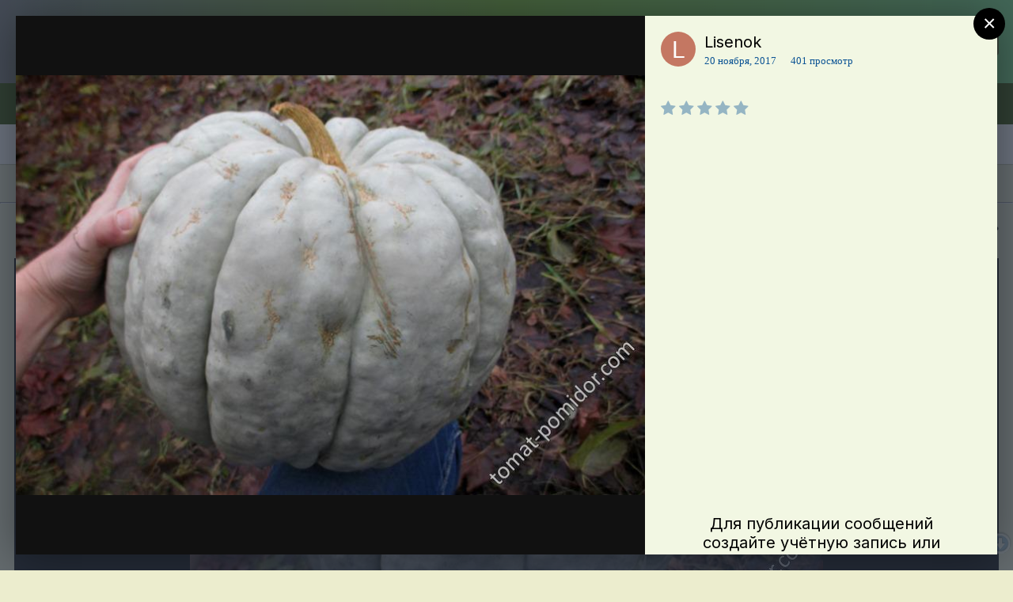

--- FILE ---
content_type: text/html;charset=UTF-8
request_url: https://www.tomat-pomidor.com/gallery/image/200517-18/
body_size: 16684
content:
<!DOCTYPE html>


<html lang="ru-RU" dir="ltr">
	<head>
		<meta charset="utf-8">
      
             
		<title>18 - Альбомы - tomat-pomidor.com</title>
               
		
			
		
		

	<meta name="viewport" content="width=device-width, initial-scale=1">



	<meta name="twitter:card" content="summary_large_image" />



	
		
			
				<meta property="og:title" content="18">
			
		
	

	
		
			
				<meta property="og:type" content="object">
			
		
	

	
		
			
				<meta property="og:url" content="https://www.tomat-pomidor.com/gallery/image/200517-18/">
			
		
	

	
		
			
				<meta name="description" content="">
			
		
	

	
		
			
				<meta property="og:description" content="">
			
		
	

	
		
			
				<meta property="og:updated_time" content="2017-11-20T05:59:03Z">
			
		
	

	
		
			
				<meta property="og:image" content="https://www.tomat-pomidor.com/uploads/newforum/galleries/200/67-201117065903.jpeg">
			
		
	

	
		
			
				<meta property="og:image:type" content="image/jpeg">
			
		
	

	
		
			
				<meta property="og:site_name" content="tomat-pomidor.com">
			
		
	

	
		
			
				<meta property="og:locale" content="ru_RU">
			
		
	


	
		<link rel="canonical" href="https://www.tomat-pomidor.com/gallery/image/200517-18/" />
	

	
		<link rel="preload" href="https://www.tomat-pomidor.com/uploads/newforum/galleries/200/67-201117065903.jpeg" as="image" type="image/jpeg" />
	




<link rel="manifest" href="https://www.tomat-pomidor.com/manifest.webmanifest/">
<meta name="msapplication-config" content="https://www.tomat-pomidor.com/browserconfig.xml/">
<meta name="msapplication-starturl" content="/">
<meta name="application-name" content="tomat-pomidor.com">

<meta name="apple-mobile-web-app-title" content="tomat-pomidor.com">

	<meta name="theme-color" content="#3a6328">






		


	
		<link href="https://fonts.googleapis.com/css?family=Inter:300,300i,400,400i,500,700,700i" rel="stylesheet" referrerpolicy="origin">
	



	<link rel='stylesheet' href='https://www.tomat-pomidor.com/uploads/css_built_5/341e4a57816af3ba440d891ca87450ff_framework.css?v=6b94aacf291721891285' media='all'>

	<link rel='stylesheet' href='https://www.tomat-pomidor.com/uploads/css_built_5/05e81b71abe4f22d6eb8d1a929494829_responsive.css?v=6b94aacf291721891285' media='all'>

	<link rel='stylesheet' href='https://www.tomat-pomidor.com/uploads/css_built_5/20446cf2d164adcc029377cb04d43d17_flags.css?v=6b94aacf291721891285' media='all'>

	<link rel='stylesheet' href='https://www.tomat-pomidor.com/uploads/css_built_5/90eb5adf50a8c640f633d47fd7eb1778_core.css?v=6b94aacf291721891285' media='all'>

	<link rel='stylesheet' href='https://www.tomat-pomidor.com/uploads/css_built_5/5a0da001ccc2200dc5625c3f3934497d_core_responsive.css?v=6b94aacf291721891285' media='all'>

	<link rel='stylesheet' href='https://www.tomat-pomidor.com/uploads/css_built_5/37c6452ea623de41c991284837957128_gallery.css?v=6b94aacf291721891285' media='all'>

	<link rel='stylesheet' href='https://www.tomat-pomidor.com/uploads/css_built_5/22e9af7d7c6ac7ddc7db0f1b0d471efc_gallery_responsive.css?v=6b94aacf291721891285' media='all'>

	<link rel='stylesheet' href='https://www.tomat-pomidor.com/uploads/css_built_5/8a32dcbf06236254181d222455063219_global.css?v=6b94aacf291721891285' media='all'>





<link rel='stylesheet' href='https://www.tomat-pomidor.com/uploads/css_built_5/258adbb6e4f3e83cd3b355f84e3fa002_custom.css?v=6b94aacf291721891285' media='all'>




		
		

      
  </head>
  <!-- кнопки вверх-вниз  -->
<a style='position: fixed; bottom: 60px; right: 1px; cursor:pointer; display:none; z-index: 9; opacity: 0.5; '
href='#' id='Go_Top'>
 <img src="/media/up.png" alt="Наверх" title="Наверх">
</a>
<a style='position: fixed; bottom: 20px; right: 1px; cursor:pointer; display:none; z-index: 8; opacity: 0.5;'
href='#' id='Go_Bottom'>
 <img src="/media/down.png" alt="Вниз" title="Вниз">
</a>
<!-- Конец -->

	<body class='ipsApp ipsApp_front ipsJS_none ipsClearfix' data-controller='core.front.core.app' data-message="" data-pageApp='gallery' data-pageLocation='front' data-pageModule='gallery' data-pageController='view' data-pageID='200517' >
		<a href='#ipsLayout_mainArea' class='ipsHide' title='Перейти к основному содержанию на этой странице' accesskey='m'>Перейти к содержанию</a>
		
			<div id='ipsLayout_header' class='ipsClearfix'>
				





				<header>
					<div class='ipsLayout_container'>
						

<a href='https://www.tomat-pomidor.com/' id='elSiteTitle' accesskey='1'> Клуб помидороводов - tomat-pomidor.com <!-- tomat-pomidor.com--></a>

						

	<ul id="elUserNav" class="ipsList_inline cSignedOut ipsResponsive_showDesktop">
		
		<li id="elSignInLink">
			<a href="https://www.tomat-pomidor.com/login/" data-ipsmenu-closeonclick="false" data-ipsmenu id="elUserSignIn">
				Уже зарегистрированы? Войти  <i class="fa fa-caret-down"></i>
			</a>
			
<div id='elUserSignIn_menu' class='ipsMenu ipsMenu_auto ipsHide'>
	<form accept-charset='utf-8' method='post' action='https://www.tomat-pomidor.com/login/' data-controller="core.global.core.login">
		<input type="hidden" name="csrfKey" value="4a43e5e7cfb72564558818173d212bdd">
		<input type="hidden" name="ref" value="aHR0cHM6Ly93d3cudG9tYXQtcG9taWRvci5jb20vZ2FsbGVyeS9pbWFnZS8yMDA1MTctMTgv">
		<div data-role="loginForm">
			
			
			
				
<div class="ipsPad ipsForm ipsForm_vertical">
	<h4 class="ipsType_sectionHead">Войти</h4>
	<br><br>
	<ul class='ipsList_reset'>
		<li class="ipsFieldRow ipsFieldRow_noLabel ipsFieldRow_fullWidth">
			
			
				<input type="text" placeholder="Отображаемое имя или  email адрес" name="auth" autocomplete="email">
			
		</li>
		<li class="ipsFieldRow ipsFieldRow_noLabel ipsFieldRow_fullWidth">
			<input type="password" placeholder="Пароль" name="password" autocomplete="current-password">
		</li>
		<li class="ipsFieldRow ipsFieldRow_checkbox ipsClearfix">
			<span class="ipsCustomInput">
				<input type="checkbox" name="remember_me" id="remember_me_checkbox" value="1" checked aria-checked="true">
				<span></span>
			</span>
			<div class="ipsFieldRow_content">
				<label class="ipsFieldRow_label" for="remember_me_checkbox">Запомнить</label>
				<span class="ipsFieldRow_desc">Не рекомендуется для компьютеров с общим доступом</span>
			</div>
		</li>
		<li class="ipsFieldRow ipsFieldRow_fullWidth">
			<button type="submit" name="_processLogin" value="usernamepassword" class="ipsButton ipsButton_primary ipsButton_small" id="elSignIn_submit">Войти</button>
			
				<p class="ipsType_right ipsType_small">
					
						<a href='https://www.tomat-pomidor.com/lostpassword/' data-ipsDialog data-ipsDialog-title='Забыли пароль?'>
					
					Забыли пароль?</a>
				</p>
			
		</li>
	</ul>
</div>
			
		</div>
	</form>
</div>
		</li>
		
			<li>
				
					<a href="https://www.tomat-pomidor.com/register/"  id="elRegisterButton" class="ipsButton ipsButton_normal ipsButton_primary">Регистрация</a>
				
			</li>
		
	</ul>

						
<ul class='ipsMobileHamburger ipsList_reset ipsResponsive_hideDesktop'>
	<li data-ipsDrawer data-ipsDrawer-drawerElem='#elMobileDrawer'>
		<a href='#'>
			
			
				
			
			
			
			<i class='fa fa-navicon'></i>
		</a>
	</li>
</ul>
					</div>
				</header>
				

	<nav data-controller='core.front.core.navBar' class=' ipsResponsive_showDesktop'>
		<div class='ipsNavBar_primary ipsLayout_container '>
			<ul data-role="primaryNavBar" class='ipsClearfix'>
				


	
		
		
		<li  id='elNavSecondary_46' data-role="navBarItem" data-navApp="forums" data-navExt="Forums">
			
			
				<a href="https://www.tomat-pomidor.com/forums/"  data-navItem-id="46" >
					Форумы<span class='ipsNavBar_active__identifier'></span>
				</a>
			
			
				<ul class='ipsNavBar_secondary ipsHide' data-role='secondaryNavBar'>
					


	
		
		
		<li  id='elNavSecondary_37' data-role="navBarItem" data-navApp="core" data-navExt="CustomItem">
			
			
				<a href="https://www.tomat-pomidor.com/gallery/"  data-navItem-id="37" >
					Альбомы<span class='ipsNavBar_active__identifier'></span>
				</a>
			
			
		</li>
	
	

	
		
		
		<li  id='elNavSecondary_51' data-role="navBarItem" data-navApp="core" data-navExt="CustomItem">
			
			
				<a href="https://www.tomat-pomidor.com/forums/forum/231-%D0%B4%D0%B0%D1%87%D0%BD%D1%8B%D0%B5-%D0%B4%D0%BD%D0%B5%D0%B2%D0%BD%D0%B8%D0%BA%D0%B8-2026/"  data-navItem-id="51" >
					Дачные дневники 2026<span class='ipsNavBar_active__identifier'></span>
				</a>
			
			
		</li>
	
	

	
		
		
		<li  id='elNavSecondary_60' data-role="navBarItem" data-navApp="core" data-navExt="CustomItem">
			
			
				<a href="https://www.tomat-pomidor.com/forums/forum/55-%D1%80%D0%B5%D0%B3%D0%B8%D0%BE%D0%BD%D0%B0%D0%BB%D1%8C%D0%BD%D1%8B%D0%B5-%D0%BF%D0%BE%D1%81%D0%B8%D0%B4%D0%B5%D0%BB%D0%BA%D0%B8/"  data-navItem-id="60" >
					Региональные посиделки<span class='ipsNavBar_active__identifier'></span>
				</a>
			
			
		</li>
	
	

	
		
		
		<li  id='elNavSecondary_48' data-role="navBarItem" data-navApp="calendar" data-navExt="Calendar">
			
			
				<a href="https://www.tomat-pomidor.com/calendar/"  data-navItem-id="48" >
					Календарь<span class='ipsNavBar_active__identifier'></span>
				</a>
			
			
		</li>
	
	

	
		
		
		<li  id='elNavSecondary_74' data-role="navBarItem" data-navApp="core" data-navExt="CustomItem">
			
			
				<a href="https://www.tomat-pomidor.com/forums/"  data-navItem-id="74" >
					Все форумы<span class='ipsNavBar_active__identifier'></span>
				</a>
			
			
		</li>
	
	

					<li class='ipsHide' id='elNavigationMore_46' data-role='navMore'>
						<a href='#' data-ipsMenu data-ipsMenu-appendTo='#elNavigationMore_46' id='elNavigationMore_46_dropdown'>Больше <i class='fa fa-caret-down'></i></a>
						<ul class='ipsHide ipsMenu ipsMenu_auto' id='elNavigationMore_46_dropdown_menu' data-role='moreDropdown'></ul>
					</li>
				</ul>
			
		</li>
	
	

	
		
		
		<li  id='elNavSecondary_2' data-role="navBarItem" data-navApp="core" data-navExt="CustomItem">
			
			
				<a href="https://www.tomat-pomidor.com/discover/"  data-navItem-id="2" >
					Активность<span class='ipsNavBar_active__identifier'></span>
				</a>
			
			
				<ul class='ipsNavBar_secondary ipsHide' data-role='secondaryNavBar'>
					


	
		
		
		<li  id='elNavSecondary_4' data-role="navBarItem" data-navApp="core" data-navExt="AllActivity">
			
			
				<a href="https://www.tomat-pomidor.com/discover/"  data-navItem-id="4" >
					Активность<span class='ipsNavBar_active__identifier'></span>
				</a>
			
			
		</li>
	
	

	
	

	
	

	
	

	
		
		
		<li  id='elNavSecondary_8' data-role="navBarItem" data-navApp="core" data-navExt="Search">
			
			
				<a href="https://www.tomat-pomidor.com/search/"  data-navItem-id="8" >
					Поиск<span class='ipsNavBar_active__identifier'></span>
				</a>
			
			
		</li>
	
	

	
	

					<li class='ipsHide' id='elNavigationMore_2' data-role='navMore'>
						<a href='#' data-ipsMenu data-ipsMenu-appendTo='#elNavigationMore_2' id='elNavigationMore_2_dropdown'>Больше <i class='fa fa-caret-down'></i></a>
						<ul class='ipsHide ipsMenu ipsMenu_auto' id='elNavigationMore_2_dropdown_menu' data-role='moreDropdown'></ul>
					</li>
				</ul>
			
		</li>
	
	

	
		
		
		<li  id='elNavSecondary_43' data-role="navBarItem" data-navApp="blog" data-navExt="Blogs">
			
			
				<a href="https://www.tomat-pomidor.com/blogs/"  data-navItem-id="43" >
					Блоги<span class='ipsNavBar_active__identifier'></span>
				</a>
			
			
				<ul class='ipsNavBar_secondary ipsHide' data-role='secondaryNavBar'>
					


	
		
		
		<li  id='elNavSecondary_50' data-role="navBarItem" data-navApp="core" data-navExt="CustomItem">
			
			
				<a href="https://www.tomat-pomidor.com/blog-list/"  data-navItem-id="50" >
					Облегченная версия - СПИСОК БЛОГОВ<span class='ipsNavBar_active__identifier'></span>
				</a>
			
			
		</li>
	
	

					<li class='ipsHide' id='elNavigationMore_43' data-role='navMore'>
						<a href='#' data-ipsMenu data-ipsMenu-appendTo='#elNavigationMore_43' id='elNavigationMore_43_dropdown'>Больше <i class='fa fa-caret-down'></i></a>
						<ul class='ipsHide ipsMenu ipsMenu_auto' id='elNavigationMore_43_dropdown_menu' data-role='moreDropdown'></ul>
					</li>
				</ul>
			
		</li>
	
	

	
		
		
		<li  id='elNavSecondary_63' data-role="navBarItem" data-navApp="core" data-navExt="Clubs">
			
			
				<a href="https://www.tomat-pomidor.com/clubs/"  data-navItem-id="63" >
					Клубы<span class='ipsNavBar_active__identifier'></span>
				</a>
			
			
		</li>
	
	

	
		
		
		<li  id='elNavSecondary_38' data-role="navBarItem" data-navApp="core" data-navExt="Menu">
			
			
				<a href="#" id="elNavigation_38" data-ipsMenu data-ipsMenu-appendTo='#elNavSecondary_38' data-ipsMenu-activeClass='ipsNavActive_menu' data-navItem-id="38" >
					Сорта <i class="fa fa-caret-down"></i><span class='ipsNavBar_active__identifier'></span>
				</a>
				<ul id="elNavigation_38_menu" class="ipsMenu ipsMenu_auto ipsHide">
					

	
		
			<li class='ipsMenu_item' >
				<a href='https://www.tomat-pomidor.com/forums/forum/39-%D0%BA%D0%B0%D1%82%D0%B0%D0%BB%D0%BE%D0%B3-%D1%81%D0%BE%D1%80%D1%82%D0%BE%D0%B2-%D1%82%D0%BE%D0%BC%D0%B0%D1%82%D0%BE%D0%B2-%D1%81-%D1%84%D0%BE%D1%82%D0%BE/' >
					Сорта ТОМАТОВ
				</a>
			</li>
		
	

	
		
			<li class='ipsMenu_item' >
				<a href='https://www.tomat-pomidor.com/forums/forum/52-%D1%81%D0%BE%D1%80%D1%82%D0%B0-%D1%82%D1%8B%D0%BA%D0%B2/' >
					Сорта ТЫКВ
				</a>
			</li>
		
	

	
		
			<li class='ipsMenu_item' >
				<a href='https://www.tomat-pomidor.com/forums/forum/49-%D1%81%D0%BE%D1%80%D1%82%D0%B0-%D1%81%D0%BB%D0%B0%D0%B4%D0%BA%D0%BE%D0%B3%D0%BE-%D0%BF%D0%B5%D1%80%D1%86%D0%B0-%D1%81-%D1%84%D0%BE%D1%82%D0%BE/' >
					Сорта СЛАДКОГО перца
				</a>
			</li>
		
	

	
		
			<li class='ipsMenu_item' >
				<a href='https://www.tomat-pomidor.com/forums/forum/69-%D1%81%D0%BE%D1%80%D1%82%D0%B0-%D0%BE%D1%81%D1%82%D1%80%D0%BE%D0%B3%D0%BE-%D0%BF%D0%B5%D1%80%D1%86%D0%B0-%D1%81-%D1%84%D0%BE%D1%82%D0%BE/' >
					Сорта ОСТРОГО ПЕРЦА
				</a>
			</li>
		
	

	
		
			<li class='ipsMenu_item' >
				<a href='https://www.tomat-pomidor.com/forums/forum/70-%D1%81%D0%BE%D1%80%D1%82%D0%B0-%D0%B1%D0%B0%D0%BA%D0%BB%D0%B0%D0%B6%D0%B0%D0%BD%D0%BE%D0%B2/' >
					Сорта БАКЛАЖАНОВ
				</a>
			</li>
		
	

	
		
			<li class='ipsMenu_item' >
				<a href='https://www.tomat-pomidor.com/forums/forum/64-%D1%81%D0%BE%D1%80%D1%82%D0%B0-%D0%BA%D0%B0%D1%80%D1%82%D0%BE%D1%84%D0%B5%D0%BB%D1%8F-%D1%81-%D0%BE%D1%82%D0%B7%D1%8B%D0%B2%D0%B0%D0%BC%D0%B8/' >
					Сорта КАРТОФЕЛЯ
				</a>
			</li>
		
	

	
		
			<li class='ipsMenu_item' >
				<a href='https://www.tomat-pomidor.com/forums/forum/65-%D1%81%D0%BE%D1%80%D1%82%D0%B0-%D0%B0%D1%80%D0%B1%D1%83%D0%B7%D0%BE%D0%B2-%D1%81-%D0%BE%D1%82%D0%B7%D1%8B%D0%B2%D0%B0%D0%BC%D0%B8/' >
					Сорта АРБУЗОВ
				</a>
			</li>
		
	

	
		
			<li class='ipsMenu_item' >
				<a href='https://www.tomat-pomidor.com/forums/forum/66-%D1%81%D0%BE%D1%80%D1%82%D0%B0-%D0%B4%D1%8B%D0%BD%D1%8C/' >
					Сорта ДЫНЬ
				</a>
			</li>
		
	

	
		
			<li class='ipsMenu_item' >
				<a href='https://www.tomat-pomidor.com/forums/forum/50-%D1%81%D0%BE%D1%80%D1%82%D0%B0-%D0%BE%D0%B3%D1%83%D1%80%D1%86%D0%BE%D0%B2/' >
					Сорта ОГУРЦОВ
				</a>
			</li>
		
	

	
		
			<li class='ipsMenu_item' >
				<a href='https://www.tomat-pomidor.com/forums/forum/63-%D1%81%D0%BE%D1%80%D1%82%D0%B0-%D0%BC%D0%BE%D1%80%D0%BA%D0%BE%D0%B2%D0%B8-%D1%81-%D0%BE%D1%82%D0%B7%D1%8B%D0%B2%D0%B0%D0%BC%D0%B8/' >
					Сорта МОРКОВИ
				</a>
			</li>
		
	

	
		
			<li class='ipsMenu_item' >
				<a href='https://www.tomat-pomidor.com/forums/forum/62-%D1%81%D0%BE%D1%80%D1%82%D0%B0-%D0%BA%D0%B0%D0%BF%D1%83%D1%81%D1%82%D1%8B-%D0%BA%D0%BE%D1%87%D0%B0%D0%BD%D0%BD%D0%BE%D0%B9-%D1%81-%D0%BE%D1%82%D0%B7%D1%8B%D0%B2%D0%B0%D0%BC%D0%B8/' >
					Сорта КАПУСТЫ
				</a>
			</li>
		
	

	
		
			<li class='ipsMenu_item' >
				<a href='https://www.tomat-pomidor.com/forums/forum/142-%D1%81%D0%BE%D1%80%D1%82%D0%B0-%D0%BA%D0%B0%D0%B1%D0%B0%D1%87%D0%BA%D0%BE%D0%B2-%D0%B8-%D0%BF%D0%B0%D1%82%D0%B8%D1%81%D1%81%D0%BE%D0%BD%D0%BE%D0%B2/' >
					Сорта КАБАЧКОВ
				</a>
			</li>
		
	

	
		
			<li class='ipsMenu_item' >
				<a href='https://www.tomat-pomidor.com/forums/forum/228-%D1%81%D0%BE%D1%80%D1%82%D0%B0-%D1%84%D0%B0%D1%81%D0%BE%D0%BB%D0%B8-%D0%BE%D0%BF%D0%B8%D1%81%D0%B0%D0%BD%D0%B8%D1%8F-%D1%84%D0%BE%D1%82%D0%BE-%D0%BE%D1%82%D0%B7%D1%8B%D0%B2%D1%8B/' >
					Сорта ФАСОЛИ
				</a>
			</li>
		
	

				</ul>
			
			
		</li>
	
	

	
		
		
		<li  id='elNavSecondary_44' data-role="navBarItem" data-navApp="core" data-navExt="CustomItem">
			
			
				<a href="https://www.tomat-pomidor.com/articles/"  data-navItem-id="44" >
					Статьи<span class='ipsNavBar_active__identifier'></span>
				</a>
			
			
				<ul class='ipsNavBar_secondary ipsHide' data-role='secondaryNavBar'>
					


	
		
		
		<li  id='elNavSecondary_68' data-role="navBarItem" data-navApp="core" data-navExt="CustomItem">
			
			
				<a href="https://www.tomat-pomidor.com/articles/tomaty/rassada/"  data-navItem-id="68" >
					Про рассаду томатов<span class='ipsNavBar_active__identifier'></span>
				</a>
			
			
		</li>
	
	

	
		
		
		<li  id='elNavSecondary_69' data-role="navBarItem" data-navApp="core" data-navExt="CustomItem">
			
			
				<a href="https://www.tomat-pomidor.com/articles/ogorod/"  data-navItem-id="69" >
					Огород<span class='ipsNavBar_active__identifier'></span>
				</a>
			
			
		</li>
	
	

	
		
		
		<li  id='elNavSecondary_70' data-role="navBarItem" data-navApp="core" data-navExt="CustomItem">
			
			
				<a href="https://www.tomat-pomidor.com/articles/sad/"  data-navItem-id="70" >
					Садоводство<span class='ipsNavBar_active__identifier'></span>
				</a>
			
			
		</li>
	
	

	
		
		
		<li  id='elNavSecondary_71' data-role="navBarItem" data-navApp="core" data-navExt="CustomItem">
			
			
				<a href="https://www.tomat-pomidor.com/articles/cvety/"  data-navItem-id="71" >
					Цветы<span class='ipsNavBar_active__identifier'></span>
				</a>
			
			
		</li>
	
	

	
		
		
		<li  id='elNavSecondary_72' data-role="navBarItem" data-navApp="core" data-navExt="CustomItem">
			
			
				<a href="https://www.tomat-pomidor.com/articles/spravochnik/"  data-navItem-id="72" >
					Вредители и болезни<span class='ipsNavBar_active__identifier'></span>
				</a>
			
			
		</li>
	
	

					<li class='ipsHide' id='elNavigationMore_44' data-role='navMore'>
						<a href='#' data-ipsMenu data-ipsMenu-appendTo='#elNavigationMore_44' id='elNavigationMore_44_dropdown'>Больше <i class='fa fa-caret-down'></i></a>
						<ul class='ipsHide ipsMenu ipsMenu_auto' id='elNavigationMore_44_dropdown_menu' data-role='moreDropdown'></ul>
					</li>
				</ul>
			
		</li>
	
	

	
		
		
		<li  id='elNavSecondary_45' data-role="navBarItem" data-navApp="cms" data-navExt="Pages">
			
			
				<a href="https://www.tomat-pomidor.com/pitomniki/"  data-navItem-id="45" >
					Каталог питомников<span class='ipsNavBar_active__identifier'></span>
				</a>
			
			
		</li>
	
	

	
		
		
		<li  id='elNavSecondary_73' data-role="navBarItem" data-navApp="core" data-navExt="CustomItem">
			
			
				<a href="https://www.tomat-pomidor.com/forums/forum/158-%D1%81%D0%BE%D0%B2%D0%BC%D0%B5%D1%81%D1%82%D0%BD%D1%8B%D0%B5-%D0%BF%D0%BE%D0%BA%D1%83%D0%BF%D0%BA%D0%B8/"  data-navItem-id="73" >
					Cовместные покупки<span class='ipsNavBar_active__identifier'></span>
				</a>
			
			
		</li>
	
	

	
		
		
		<li  id='elNavSecondary_47' data-role="navBarItem" data-navApp="cms" data-navExt="Pages">
			
			
				<a href="https://www.tomat-pomidor.com/jarmarka/"  data-navItem-id="47" >
					Объявления (ТЕСТ)<span class='ipsNavBar_active__identifier'></span>
				</a>
			
			
				<ul class='ipsNavBar_secondary ipsHide' data-role='secondaryNavBar'>
					


	
		
		
		<li  id='elNavSecondary_66' data-role="navBarItem" data-navApp="core" data-navExt="CustomItem">
			
			
				<a href="https://www.tomat-pomidor.com/forums/forum/158-%D1%81%D0%BE%D0%B2%D0%BC%D0%B5%D1%81%D1%82%D0%BD%D1%8B%D0%B5-%D0%BF%D0%BE%D0%BA%D1%83%D0%BF%D0%BA%D0%B8/"  data-navItem-id="66" >
					+Совместные закупки<span class='ipsNavBar_active__identifier'></span>
				</a>
			
			
		</li>
	
	

	
		
		
		<li  id='elNavSecondary_67' data-role="navBarItem" data-navApp="core" data-navExt="CustomItem">
			
			
				<a href="https://www.tomat-pomidor.com/forums/forum/17-%D0%BE%D1%82%D0%B7%D1%8B%D0%B2%D1%8B-%D0%BE-%D0%BF%D1%80%D0%BE%D0%B4%D0%B0%D0%B2%D1%86%D0%B0%D1%85-%D0%BC%D0%B0%D0%B3%D0%B0%D0%B7%D0%B8%D0%BD%D0%B0%D1%85-%D0%B8-%D1%82%D0%B4/"  data-navItem-id="67" >
					+Отзывы о продавцах<span class='ipsNavBar_active__identifier'></span>
				</a>
			
			
		</li>
	
	

					<li class='ipsHide' id='elNavigationMore_47' data-role='navMore'>
						<a href='#' data-ipsMenu data-ipsMenu-appendTo='#elNavigationMore_47' id='elNavigationMore_47_dropdown'>Больше <i class='fa fa-caret-down'></i></a>
						<ul class='ipsHide ipsMenu ipsMenu_auto' id='elNavigationMore_47_dropdown_menu' data-role='moreDropdown'></ul>
					</li>
				</ul>
			
		</li>
	
	

	
		
		
		<li  id='elNavSecondary_36' data-role="navBarItem" data-navApp="core" data-navExt="CustomItem">
			
			
				<a href="https://www.tomat-pomidor.com"  data-navItem-id="36" >
					В начало<span class='ipsNavBar_active__identifier'></span>
				</a>
			
			
		</li>
	
	

				<li class='ipsHide' id='elNavigationMore' data-role='navMore'>
					<a href='#' data-ipsMenu data-ipsMenu-appendTo='#elNavigationMore' id='elNavigationMore_dropdown'>Больше</a>
					<ul class='ipsNavBar_secondary ipsHide' data-role='secondaryNavBar'>
						<li class='ipsHide' id='elNavigationMore_more' data-role='navMore'>
							<a href='#' data-ipsMenu data-ipsMenu-appendTo='#elNavigationMore_more' id='elNavigationMore_more_dropdown'>Больше <i class='fa fa-caret-down'></i></a>
							<ul class='ipsHide ipsMenu ipsMenu_auto' id='elNavigationMore_more_dropdown_menu' data-role='moreDropdown'></ul>
						</li>
					</ul>
				</li>
			</ul>
			

	<div id="elSearchWrapper">
		<div id='elSearch' class='' data-controller='core.front.core.quickSearch'>
			<form accept-charset='utf-8' action='//www.tomat-pomidor.com/search/?do=quicksearch' method='post'>
				<input type='search' id='elSearchField' placeholder='Поиск...' name='q' autocomplete='off' aria-label='Поиск'>
				<button class='cSearchSubmit' type="submit" aria-label='Поиск'><i class="fa fa-search"></i></button>
				<div id="elSearchExpanded">
					<div class="ipsMenu_title">
						Искать в
					</div>
					<ul class="ipsSideMenu_list ipsSideMenu_withRadios ipsSideMenu_small" data-ipsSideMenu data-ipsSideMenu-type="radio" data-ipsSideMenu-responsive="false" data-role="searchContexts">
						<li>
							<span class='ipsSideMenu_item ipsSideMenu_itemActive' data-ipsMenuValue='all'>
								<input type="radio" name="type" value="all" checked id="elQuickSearchRadio_type_all">
								<label for='elQuickSearchRadio_type_all' id='elQuickSearchRadio_type_all_label'>Везде</label>
							</span>
						</li>
						
						
						
							
								<li>
									<span class='ipsSideMenu_item' data-ipsMenuValue='contextual_{&quot;type&quot;:&quot;gallery_image&quot;,&quot;nodes&quot;:1}'>
										<input type="radio" name="type" value='contextual_{&quot;type&quot;:&quot;gallery_image&quot;,&quot;nodes&quot;:1}' id='elQuickSearchRadio_type_contextual_1d5409fe8f4c0cf7370db7594c9a5eed'>
										<label for='elQuickSearchRadio_type_contextual_1d5409fe8f4c0cf7370db7594c9a5eed' id='elQuickSearchRadio_type_contextual_1d5409fe8f4c0cf7370db7594c9a5eed_label'>Эта категория</label>
									</span>
								</li>
							
								<li>
									<span class='ipsSideMenu_item' data-ipsMenuValue='contextual_{&quot;type&quot;:&quot;gallery_image&quot;,&quot;item&quot;:200517}'>
										<input type="radio" name="type" value='contextual_{&quot;type&quot;:&quot;gallery_image&quot;,&quot;item&quot;:200517}' id='elQuickSearchRadio_type_contextual_9ee09774b96c37ee600232144cd4a408'>
										<label for='elQuickSearchRadio_type_contextual_9ee09774b96c37ee600232144cd4a408' id='elQuickSearchRadio_type_contextual_9ee09774b96c37ee600232144cd4a408_label'>Это изображение</label>
									</span>
								</li>
							
						
						<li data-role="showMoreSearchContexts">
							<span class='ipsSideMenu_item' data-action="showMoreSearchContexts" data-exclude="all">
								Ещё...
							</span>
						</li>
					</ul>
					<div class="ipsMenu_title">
						Поиск результатов, которые содержат...
					</div>
					<ul class='ipsSideMenu_list ipsSideMenu_withRadios ipsSideMenu_small ipsType_normal' role="radiogroup" data-ipsSideMenu data-ipsSideMenu-type="radio" data-ipsSideMenu-responsive="false" data-filterType='andOr'>
						
							<li>
								<span class='ipsSideMenu_item ipsSideMenu_itemActive' data-ipsMenuValue='and'>
									<input type="radio" name="search_and_or" value="and" checked id="elRadio_andOr_and">
									<label for='elRadio_andOr_and' id='elField_andOr_label_and'><em>Все</em> мои слова из поискового запроса</label>
								</span>
							</li>
						
							<li>
								<span class='ipsSideMenu_item ' data-ipsMenuValue='or'>
									<input type="radio" name="search_and_or" value="or"  id="elRadio_andOr_or">
									<label for='elRadio_andOr_or' id='elField_andOr_label_or'><em>Любое</em> из моих слов поискового запроса</label>
								</span>
							</li>
						
					</ul>
					<div class="ipsMenu_title">
						Поиск результатов в...
					</div>
					<ul class='ipsSideMenu_list ipsSideMenu_withRadios ipsSideMenu_small ipsType_normal' role="radiogroup" data-ipsSideMenu data-ipsSideMenu-type="radio" data-ipsSideMenu-responsive="false" data-filterType='searchIn'>
						<li>
							<span class='ipsSideMenu_item ipsSideMenu_itemActive' data-ipsMenuValue='all'>
								<input type="radio" name="search_in" value="all" checked id="elRadio_searchIn_and">
								<label for='elRadio_searchIn_and' id='elField_searchIn_label_all'>Заголовки и содержание контента</label>
							</span>
						</li>
						<li>
							<span class='ipsSideMenu_item' data-ipsMenuValue='titles'>
								<input type="radio" name="search_in" value="titles" id="elRadio_searchIn_titles">
								<label for='elRadio_searchIn_titles' id='elField_searchIn_label_titles'>Только заголовки контента</label>
							</span>
						</li>
					</ul>
				</div>
			</form>
		</div>
	</div>

		</div>
	</nav>

				
<ul id='elMobileNav' class='ipsResponsive_hideDesktop' data-controller='core.front.core.mobileNav'>
	
		
			
			
				
				
			
				
				
			
				
					<li id='elMobileBreadcrumb'>
						<a href='https://www.tomat-pomidor.com/gallery/album/6864-%D1%82%D1%8B%D0%BA%D0%B2%D1%8B/'>
							<span>тыквы</span>
						</a>
					</li>
				
				
			
				
				
			
		
	
	
	
	<li >
		<a data-action="defaultStream" href='https://www.tomat-pomidor.com/discover/'><i class="fa fa-newspaper-o" aria-hidden="true"></i></a>
	</li>

	

	
		<li class='ipsJS_show'>
			<a href='https://www.tomat-pomidor.com/search/'><i class='fa fa-search'></i></a>
		</li>
	
</ul>
			</div>
		
           <div style="max-width:96%;" align="right">  
<input class="hidehop" id="xhd-01" type="checkbox" >
<label for="xhd-01">Каталог сортов томатов</label>
<div class="menu-sorta"><a href="http://www.tomat-pomidor.com/forums/forum/82-%E2%84%96-0-9-%E2%80%94-%D1%81%D0%BE%D1%80%D1%82%D0%B0-%D1%82%D0%BE%D0%BC%D0%B0%D1%82%D0%BE%D0%B2/?sortby=title&sortdirection=asc">№ 0-9</a> <a href="http://www.tomat-pomidor.com/forums/forum/72-%D0%B0-%E2%80%94-%D1%81%D0%BE%D1%80%D1%82%D0%B0-%D1%82%D0%BE%D0%BC%D0%B0%D1%82%D0%BE%D0%B2/?sortby=title&sortdirection=asc">А </a><a href="http://www.tomat-pomidor.com/forums/forum/73-%D0%B1-%E2%80%94-%D1%81%D0%BE%D1%80%D1%82%D0%B0-%D1%82%D0%BE%D0%BC%D0%B0%D1%82%D0%BE%D0%B2/?sortby=title&sortdirection=asc">Б </a><a href="http://www.tomat-pomidor.com/forums/forum/76-%D0%B2-%E2%80%94-%D1%81%D0%BE%D1%80%D1%82%D0%B0-%D1%82%D0%BE%D0%BC%D0%B0%D1%82%D0%BE%D0%B2/?sortby=title&sortdirection=asc">В </a><a href="http://www.tomat-pomidor.com/forums/forum/77-%D0%B3-%E2%80%94-%D1%81%D0%BE%D1%80%D1%82%D0%B0-%D1%82%D0%BE%D0%BC%D0%B0%D1%82%D0%BE%D0%B2/?sortby=title&sortdirection=asc">Г </a><a href="http://www.tomat-pomidor.com/forums/forum/78-%D0%B4-%E2%80%94-%D1%81%D0%BE%D1%80%D1%82%D0%B0-%D1%82%D0%BE%D0%BC%D0%B0%D1%82%D0%BE%D0%B2/?sortby=title&sortdirection=asc">Д </a><a href="http://www.tomat-pomidor.com/forums/forum/79-%D0%B5-%E2%80%94-%D1%81%D0%BE%D1%80%D1%82%D0%B0-%D1%82%D0%BE%D0%BC%D0%B0%D1%82%D0%BE%D0%B2/?sortby=title&sortdirection=asc">Е </a><a href="http://www.tomat-pomidor.com/forums/forum/80-%D0%B6-%E2%80%94-%D1%81%D0%BE%D1%80%D1%82%D0%B0-%D1%82%D0%BE%D0%BC%D0%B0%D1%82%D0%BE%D0%B2/?sortby=title&sortdirection=asc">Ж </a><a href="http://www.tomat-pomidor.com/forums/forum/81-%D0%B7-%E2%80%94-%D1%81%D0%BE%D1%80%D1%82%D0%B0-%D1%82%D0%BE%D0%BC%D0%B0%D1%82%D0%BE%D0%B2/?sortby=title&sortdirection=asc">З </a><a href="http://www.tomat-pomidor.com/forums/forum/83-%D0%B8-%E2%80%94-%D1%81%D0%BE%D1%80%D1%82%D0%B0-%D1%82%D0%BE%D0%BC%D0%B0%D1%82%D0%BE%D0%B2/?sortby=title&sortdirection=asc">И </a><a href="http://www.tomat-pomidor.com/forums/forum/107-%D0%BA-%E2%80%94-%D1%81%D0%BE%D1%80%D1%82%D0%B0-%D1%82%D0%BE%D0%BC%D0%B0%D1%82%D0%BE%D0%B2/?sortby=title&sortdirection=asc">К </a><a href="http://www.tomat-pomidor.com/forums/forum/108-%D0%BB-%E2%80%94-%D1%81%D0%BE%D1%80%D1%82%D0%B0-%D1%82%D0%BE%D0%BC%D0%B0%D1%82%D0%BE%D0%B2/?sortby=title&sortdirection=asc">Л </a><a href="http://www.tomat-pomidor.com/forums/forum/109-%D0%BC-%E2%80%94-%D1%81%D0%BE%D1%80%D1%82%D0%B0-%D1%82%D0%BE%D0%BC%D0%B0%D1%82%D0%BE%D0%B2/?sortby=title&sortdirection=asc">М </a><a href="http://www.tomat-pomidor.com/forums/forum/110-%D0%BD-%E2%80%94-%D1%81%D0%BE%D1%80%D1%82%D0%B0-%D1%82%D0%BE%D0%BC%D0%B0%D1%82%D0%BE%D0%B2/?sortby=title&sortdirection=asc">Н </a><a href="http://www.tomat-pomidor.com/forums/forum/111-%D0%BE-%E2%80%94-%D1%81%D0%BE%D1%80%D1%82%D0%B0-%D1%82%D0%BE%D0%BC%D0%B0%D1%82%D0%BE%D0%B2/?sortby=title&sortdirection=asc">О </a><a href="http://www.tomat-pomidor.com/forums/forum/112-%D0%BF-%E2%80%94-%D1%81%D0%BE%D1%80%D1%82%D0%B0-%D1%82%D0%BE%D0%BC%D0%B0%D1%82%D0%BE%D0%B2/?sortby=title&sortdirection=asc">П </a><a href="http://www.tomat-pomidor.com/forums/forum/113-%D1%80-%E2%80%94-%D1%81%D0%BE%D1%80%D1%82%D0%B0-%D1%82%D0%BE%D0%BC%D0%B0%D1%82%D0%BE%D0%B2/?sortby=title&sortdirection=asc">Р </a><a href="http://www.tomat-pomidor.com/forums/forum/114-%D1%81-%E2%80%94-%D1%81%D0%BE%D1%80%D1%82%D0%B0-%D1%82%D0%BE%D0%BC%D0%B0%D1%82%D0%BE%D0%B2/?sortby=title&sortdirection=asc">С </a><a href="http://www.tomat-pomidor.com/forums/forum/115-%D1%82-%E2%80%94-%D1%81%D0%BE%D1%80%D1%82%D0%B0-%D1%82%D0%BE%D0%BC%D0%B0%D1%82%D0%BE%D0%B2/?sortby=title&sortdirection=asc">Т </a><a href="http://www.tomat-pomidor.com/forums/forum/116-%D1%83-%E2%80%94-%D1%81%D0%BE%D1%80%D1%82%D0%B0-%D1%82%D0%BE%D0%BC%D0%B0%D1%82%D0%BE%D0%B2/?sortby=title&sortdirection=asc">У </a><a href="http://www.tomat-pomidor.com/forums/forum/117-%D1%84-%E2%80%94-%D1%81%D0%BE%D1%80%D1%82%D0%B0-%D1%82%D0%BE%D0%BC%D0%B0%D1%82%D0%BE%D0%B2/?sortby=title&sortdirection=asc">Ф </a><a href="http://www.tomat-pomidor.com/forums/forum/118-%D1%85-%E2%80%94-%D1%81%D0%BE%D1%80%D1%82%D0%B0-%D1%82%D0%BE%D0%BC%D0%B0%D1%82%D0%BE%D0%B2/?sortby=title&sortdirection=asc">Х </a><a href="http://www.tomat-pomidor.com/forums/forum/119-%D1%86-%E2%80%94-%D1%81%D0%BE%D1%80%D1%82%D0%B0-%D1%82%D0%BE%D0%BC%D0%B0%D1%82%D0%BE%D0%B2/?sortby=title&sortdirection=asc">Ц </a><a href="http://www.tomat-pomidor.com/forums/forum/120-%D1%87-%E2%80%94-%D1%81%D0%BE%D1%80%D1%82%D0%B0-%D1%82%D0%BE%D0%BC%D0%B0%D1%82%D0%BE%D0%B2/?sortby=title&sortdirection=asc">Ч </a> <a href="http://www.tomat-pomidor.com/forums/forum/121-%D1%88-%D1%89-%E2%80%94-%D1%81%D0%BE%D1%80%D1%82%D0%B0-%D1%82%D0%BE%D0%BC%D0%B0%D1%82%D0%BE%D0%B2/?sortby=title&sortdirection=asc">Ш, Щ  </a> <a href="http://www.tomat-pomidor.com/forums/forum/122-%D1%8D-%E2%80%94-%D1%81%D0%BE%D1%80%D1%82%D0%B0-%D1%82%D0%BE%D0%BC%D0%B0%D1%82%D0%BE%D0%B2/?sortby=title&sortdirection=asc">Э  </a><a href="http://www.tomat-pomidor.com/forums/forum/123-%D1%8E-%E2%80%94-%D1%81%D0%BE%D1%80%D1%82%D0%B0-%D1%82%D0%BE%D0%BC%D0%B0%D1%82%D0%BE%D0%B2/?sortby=title&sortdirection=asc">Ю </a><a href="http://www.tomat-pomidor.com/forums/forum/124-%D1%8F-%E2%80%94-%D1%81%D0%BE%D1%80%D1%82%D0%B0-%D1%82%D0%BE%D0%BC%D0%B0%D1%82%D0%BE%D0%B2/?sortby=title&sortdirection=asc">Я </a><a href="http://www.tomat-pomidor.com/forums/forum/84-a-%E2%80%94-%D1%81%D0%BE%D1%80%D1%82%D0%B0-%D1%82%D0%BE%D0%BC%D0%B0%D1%82%D0%BE%D0%B2/?sortby=title&sortdirection=asc">a </a><a href="http://www.tomat-pomidor.com/forums/forum/85-b-%E2%80%94-%D1%81%D0%BE%D1%80%D1%82%D0%B0-%D1%82%D0%BE%D0%BC%D0%B0%D1%82%D0%BE%D0%B2/?sortby=title&sortdirection=asc">b </a><a href="http://www.tomat-pomidor.com/forums/forum/86-c-%E2%80%94-%D1%81%D0%BE%D1%80%D1%82%D0%B0-%D1%82%D0%BE%D0%BC%D0%B0%D1%82%D0%BE%D0%B2/?sortby=title&sortdirection=asc">c </a><a href="http://www.tomat-pomidor.com/forums/forum/87-d-%E2%80%94-%D1%81%D0%BE%D1%80%D1%82%D0%B0-%D1%82%D0%BE%D0%BC%D0%B0%D1%82%D0%BE%D0%B2/?sortby=title&sortdirection=asc">D </a><a href="http://www.tomat-pomidor.com/forums/forum/88-e-%E2%80%94-%D1%81%D0%BE%D1%80%D1%82%D0%B0-%D1%82%D0%BE%D0%BC%D0%B0%D1%82%D0%BE%D0%B2/?sortby=title&sortdirection=asc">e </a><a href="http://www.tomat-pomidor.com/forums/forum/89-f-%E2%80%94-%D1%81%D0%BE%D1%80%D1%82%D0%B0-%D1%82%D0%BE%D0%BC%D0%B0%D1%82%D0%BE%D0%B2/?sortby=title&sortdirection=asc">F </a><a href="http://www.tomat-pomidor.com/forums/forum/90-g-%E2%80%94-%D1%81%D0%BE%D1%80%D1%82%D0%B0-%D1%82%D0%BE%D0%BC%D0%B0%D1%82%D0%BE%D0%B2/?sortby=title&sortdirection=asc">G </a><a href="http://www.tomat-pomidor.com/forums/forum/91-h-%E2%80%94-%D1%81%D0%BE%D1%80%D1%82%D0%B0-%D1%82%D0%BE%D0%BC%D0%B0%D1%82%D0%BE%D0%B2/?sortby=title&sortdirection=asc">h </a><a href="http://www.tomat-pomidor.com/forums/forum/92-i-%E2%80%94-%D1%81%D0%BE%D1%80%D1%82%D0%B0-%D1%82%D0%BE%D0%BC%D0%B0%D1%82%D0%BE%D0%B2/?sortby=title&sortdirection=asc">i </a><a href="http://www.tomat-pomidor.com/forums/forum/93-j-%E2%80%94-%D1%81%D0%BE%D1%80%D1%82%D0%B0-%D1%82%D0%BE%D0%BC%D0%B0%D1%82%D0%BE%D0%B2/?sortby=title&sortdirection=asc">j </a><a href="http://www.tomat-pomidor.com/forums/forum/94-k-%E2%80%94-%D1%81%D0%BE%D1%80%D1%82%D0%B0-%D1%82%D0%BE%D0%BC%D0%B0%D1%82%D0%BE%D0%B2/?sortby=title&sortdirection=asc">k </a><a href="http://www.tomat-pomidor.com/forums/forum/95-l-%E2%80%94-%D1%81%D0%BE%D1%80%D1%82%D0%B0-%D1%82%D0%BE%D0%BC%D0%B0%D1%82%D0%BE%D0%B2/?sortby=title&sortdirection=asc">L </a><a href="http://www.tomat-pomidor.com/forums/forum/96-m-%E2%80%94-%D1%81%D0%BE%D1%80%D1%82%D0%B0-%D1%82%D0%BE%D0%BC%D0%B0%D1%82%D0%BE%D0%B2/?sortby=title&sortdirection=asc">m </a><a href="http://www.tomat-pomidor.com/forums/forum/97-n-%E2%80%94-%D1%81%D0%BE%D1%80%D1%82%D0%B0-%D1%82%D0%BE%D0%BC%D0%B0%D1%82%D0%BE%D0%B2/?sortby=title&sortdirection=asc">N </a><a href="http://www.tomat-pomidor.com/forums/forum/98-o-%E2%80%94-%D1%81%D0%BE%D1%80%D1%82%D0%B0-%D1%82%D0%BE%D0%BC%D0%B0%D1%82%D0%BE%D0%B2/?sortby=title&sortdirection=asc">o </a><a href="http://www.tomat-pomidor.com/forums/forum/99-p-%E2%80%94-%D1%81%D0%BE%D1%80%D1%82%D0%B0-%D1%82%D0%BE%D0%BC%D0%B0%D1%82%D0%BE%D0%B2/?sortby=title&sortdirection=asc">p </a><a href="http://www.tomat-pomidor.com/forums/forum/100-q-%E2%80%94-%D1%81%D0%BE%D1%80%D1%82%D0%B0-%D1%82%D0%BE%D0%BC%D0%B0%D1%82%D0%BE%D0%B2/?sortby=title&sortdirection=asc">Q </a><a href="http://www.tomat-pomidor.com/forums/forum/101-r-%E2%80%94-%D1%81%D0%BE%D1%80%D1%82%D0%B0-%D1%82%D0%BE%D0%BC%D0%B0%D1%82%D0%BE%D0%B2/?sortby=title&sortdirection=asc">R </a><a href="http://www.tomat-pomidor.com/forums/forum/102-s-%E2%80%94-%D1%81%D0%BE%D1%80%D1%82%D0%B0-%D1%82%D0%BE%D0%BC%D0%B0%D1%82%D0%BE%D0%B2/?sortby=title&sortdirection=asc">S </a><a href="http://www.tomat-pomidor.com/forums/forum/103-t-%E2%80%94-%D1%81%D0%BE%D1%80%D1%82%D0%B0-%D1%82%D0%BE%D0%BC%D0%B0%D1%82%D0%BE%D0%B2/?sortby=title&sortdirection=asc">t </a><a href="http://www.tomat-pomidor.com/forums/forum/104-u-%E2%80%94-%D1%81%D0%BE%D1%80%D1%82%D0%B0-%D1%82%D0%BE%D0%BC%D0%B0%D1%82%D0%BE%D0%B2/?sortby=title&sortdirection=asc">U </a><a href="http://www.tomat-pomidor.com/forums/forum/105-v-w-%E2%80%94-%D1%81%D0%BE%D1%80%D1%82%D0%B0-%D1%82%D0%BE%D0%BC%D0%B0%D1%82%D0%BE%D0%B2/?sortby=title&sortdirection=asc">V, W </a><a href="http://www.tomat-pomidor.com/forums/forum/106-x-y-z-%E2%80%94-%D1%81%D0%BE%D1%80%D1%82%D0%B0-%D1%82%D0%BE%D0%BC%D0%B0%D1%82%D0%BE%D0%B2/?sortby=title&sortdirection=asc">X, Y, Z </a></div>
<input class="hidehop" id="xhd-02" type="checkbox" >
<label for="xhd-02">Блоги(5)</label><div class="menu-sorta">
<h3 class='ipsType_reset ipsWidget_title'>Новое в блогах</h3>
	<ul class='ipsDataList ipsDataList_reducedSpacing'>
		
			<li class='ipsDataItem'>
			<div class='ipsColumns ipsColumns_collapsePhone'>
				<h3><i><a href="https://www.tomat-pomidor.com/blogs/blog/118-arduino-%D0%B2-%D0%BF%D0%BE%D0%BC%D0%BE%D1%89%D1%8C-%D1%81%D0%B0%D0%B4%D0%BE%D0%B2%D0%BE%D0%B4%D0%B0%D0%BC-%D0%B8-%D0%BE%D0%B3%D0%BE%D1%80%D0%BE%D0%B4%D0%BD%D0%B8%D0%BA%D0%B0%D0%BC/" title='Посмотреть этот блог'>Arduino в помощь садоводам и огородникам</a> — Блог 

<a href='https://www.tomat-pomidor.com/profile/72128-feni%D1%81s/' data-ipsHover data-ipsHover-target='https://www.tomat-pomidor.com/profile/72128-feni%D1%81s/?do=hovercard&amp;referrer=https%253A%252F%252Fwww.tomat-pomidor.com%252Fgallery%252Fimage%252F200517-18%252F' title="Перейти в профиль feniсs" class="ipsType_break">feniсs</a></i></h3>
			</div>
              				
              
						<div class='ipsPhotoPanel ipsPhotoPanel_mini'>
							


	<a href="https://www.tomat-pomidor.com/profile/72128-feni%D1%81s/" data-ipshover data-ipshover-target="https://www.tomat-pomidor.com/profile/72128-feni%D1%81s/?do=hovercard"  class="ipsUserPhoto ipsUserPhoto_mini" title="Перейти в профиль feniсs">
		

<img src="https://www.tomat-pomidor.com/uploads/monthly_2025_07/1.thumb.JPG.c3c0c103f022befbaf67233aaff9d202.JPG" alt="feniсs" itemprop="image"> 


	</a>

							<div>
                              <b>Последняя запись <a href='https://www.tomat-pomidor.com/blogs/entry/1147-%D0%BC%D0%B0%D0%BA%D1%81%D0%B8%D0%BC%D0%B0%D0%BB%D1%8C%D0%BD%D0%B0%D1%8F-%D0%B4%D0%BB%D0%B8%D0%BD%D0%B0-%D0%BB%D0%B8%D0%BD%D0%B8%D0%B8-%D0%B8%D0%BD%D1%82%D0%B5%D1%80%D1%84%D0%B5%D0%B9%D1%81%D0%B0-i2c/'>Максимальная длина линии интерфейса i2c ?</a>; обновлено <time datetime='2025-11-29T05:51:57Z' title='11/29/25 05:51 ' data-short='29 нояб'>29 ноября, 2025</time></b><br>
								
                                      
                              
              <div>Записей:10; комментариев:2</div>
			</li><br /><hr />
		
			<li class='ipsDataItem'>
			<div class='ipsColumns ipsColumns_collapsePhone'>
				<h3><i><a href="https://www.tomat-pomidor.com/blogs/blog/11-%D1%81%D0%B0%D0%B4-%D0%BE%D0%B3%D0%BE%D1%80%D0%BE%D0%B4-%D1%86%D0%B2%D0%B5%D1%82%D0%BD%D0%B8%D0%BA-%D0%B2-%D1%80%D1%8F%D0%B7%D0%B0%D0%BD%D1%81%D0%BA%D0%BE%D0%B9-%D0%BE%D0%B1%D0%BB%D0%B0%D1%81%D1%82%D0%B8/" title='Посмотреть этот блог'>Сад, огород, цветник в Рязанской области</a> — Блог 

<a href='https://www.tomat-pomidor.com/profile/56124-lisenok/' data-ipsHover data-ipsHover-target='https://www.tomat-pomidor.com/profile/56124-lisenok/?do=hovercard&amp;referrer=https%253A%252F%252Fwww.tomat-pomidor.com%252Fgallery%252Fimage%252F200517-18%252F' title="Перейти в профиль Lisenok" class="ipsType_break">Lisenok</a></i></h3>
			</div>
              				
              
						<div class='ipsPhotoPanel ipsPhotoPanel_mini'>
							


	<a href="https://www.tomat-pomidor.com/profile/56124-lisenok/" data-ipshover data-ipshover-target="https://www.tomat-pomidor.com/profile/56124-lisenok/?do=hovercard"  class="ipsUserPhoto ipsUserPhoto_mini" title="Перейти в профиль Lisenok">
		

<img src="data:image/svg+xml,%3Csvg%20xmlns%3D%22http%3A%2F%2Fwww.w3.org%2F2000%2Fsvg%22%20viewBox%3D%220%200%201024%201024%22%20style%3D%22background%3A%23c47762%22%3E%3Cg%3E%3Ctext%20text-anchor%3D%22middle%22%20dy%3D%22.35em%22%20x%3D%22512%22%20y%3D%22512%22%20fill%3D%22%23ffffff%22%20font-size%3D%22700%22%20font-family%3D%22-apple-system%2C%20BlinkMacSystemFont%2C%20Roboto%2C%20Helvetica%2C%20Arial%2C%20sans-serif%22%3EL%3C%2Ftext%3E%3C%2Fg%3E%3C%2Fsvg%3E" alt="Lisenok" itemprop="image"> 


	</a>

							<div>
                              <b>Последняя запись <a href='https://www.tomat-pomidor.com/blogs/entry/1137-%D0%BE%D0%B3%D1%83%D1%80%D1%86%D1%8B-2025/'>огурцы 2025</a>; обновлено <time datetime='2025-11-15T06:37:20Z' title='11/15/25 06:37 ' data-short='15 нояб'>15 ноября, 2025</time></b><br>
								
                                      
                              
              <div>Записей:33; комментариев:124</div>
			</li><br /><hr />
		
			<li class='ipsDataItem'>
			<div class='ipsColumns ipsColumns_collapsePhone'>
				<h3><i><a href="https://www.tomat-pomidor.com/blogs/blog/20-%D1%88%D0%B5%D0%B2%D1%8F%D1%87%D0%BE%D0%BA-%D0%B8-%D0%BA/" title='Посмотреть этот блог'>Шевячок и К</a> — Блог 

<a href='https://www.tomat-pomidor.com/profile/59671-%D1%88%D0%B5%D0%B2%D1%8F%D1%87%D0%BE%D0%BA/' data-ipsHover data-ipsHover-target='https://www.tomat-pomidor.com/profile/59671-%D1%88%D0%B5%D0%B2%D1%8F%D1%87%D0%BE%D0%BA/?do=hovercard&amp;referrer=https%253A%252F%252Fwww.tomat-pomidor.com%252Fgallery%252Fimage%252F200517-18%252F' title="Перейти в профиль Шевячок" class="ipsType_break">Шевячок</a></i></h3>
			</div>
              				
              
						<div class='ipsPhotoPanel ipsPhotoPanel_mini'>
							


	<a href="https://www.tomat-pomidor.com/profile/59671-%D1%88%D0%B5%D0%B2%D1%8F%D1%87%D0%BE%D0%BA/" data-ipshover data-ipshover-target="https://www.tomat-pomidor.com/profile/59671-%D1%88%D0%B5%D0%B2%D1%8F%D1%87%D0%BE%D0%BA/?do=hovercard"  class="ipsUserPhoto ipsUserPhoto_mini" title="Перейти в профиль Шевячок">
		

<img src="https://www.tomat-pomidor.com/uploads/monthly_2025_01/1212717198_IMG_20250126_074312_11zon(1).thumb.jpg.b54c4f367e3c64406a51771d92495e16.jpg" alt="Шевячок" itemprop="image"> 


	</a>

							<div>
                              <b>Последняя запись <a href='https://www.tomat-pomidor.com/blogs/entry/1134-%D0%BB%D1%83%D1%87%D0%BE%D0%BA-2025/'>Лучок-2025</a>; обновлено <time datetime='2025-05-01T10:27:00Z' title='05/01/25 10:27 ' data-short='1 май'>1 мая, 2025</time></b><br>
								
                                      
                              
              <div>Записей:10; комментариев:108</div>
			</li><br /><hr />
		
			<li class='ipsDataItem'>
			<div class='ipsColumns ipsColumns_collapsePhone'>
				<h3><i><a href="https://www.tomat-pomidor.com/blogs/blog/92-%D1%80%D0%B0%D1%81%D1%81%D0%BA%D0%B0%D0%B7%D1%8B-%D0%B8%D0%B7-%D0%B2%D0%BE%D1%80%D0%BE%D0%BD%D1%8C%D0%B5%D0%B3%D0%BE-%D0%B3%D0%BD%D1%91%D0%B7%D0%B4%D1%8B%D1%88%D0%BA%D0%B0/" title='Посмотреть этот блог'>Рассказы из вороньего гнёздышка.</a> — Блог 

<a href='https://www.tomat-pomidor.com/profile/56216-%D0%B2%D0%BE%D1%80%D0%BE%D0%BD%D0%B0/' data-ipsHover data-ipsHover-target='https://www.tomat-pomidor.com/profile/56216-%D0%B2%D0%BE%D1%80%D0%BE%D0%BD%D0%B0/?do=hovercard&amp;referrer=https%253A%252F%252Fwww.tomat-pomidor.com%252Fgallery%252Fimage%252F200517-18%252F' title="Перейти в профиль ворона" class="ipsType_break">ворона</a></i></h3>
			</div>
              				
              
						<div class='ipsPhotoPanel ipsPhotoPanel_mini'>
							


	<a href="https://www.tomat-pomidor.com/profile/56216-%D0%B2%D0%BE%D1%80%D0%BE%D0%BD%D0%B0/" data-ipshover data-ipshover-target="https://www.tomat-pomidor.com/profile/56216-%D0%B2%D0%BE%D1%80%D0%BE%D0%BD%D0%B0/?do=hovercard"  class="ipsUserPhoto ipsUserPhoto_mini" title="Перейти в профиль ворона">
		

<img src="https://www.tomat-pomidor.com/uploads/monthly_2021_11/1678733194_24-11-2021130456.thumb.jpg.945e73e3a2ff86b63bd31170ca3e461d.jpg" alt="ворона" itemprop="image"> 


	</a>

							<div>
                              <b>Последняя запись <a href='https://www.tomat-pomidor.com/blogs/entry/1133-%D0%BC%D0%B0%D0%BA%D0%BE%D0%B2%D0%B0%D1%8F-%D1%80%D0%BE%D1%81%D0%B8%D0%BD%D0%BA%D0%B0-%D1%80%D0%BE%D0%B4%D0%BE%D0%BC-%D0%B8%D0%B7-%D0%B1%D0%B5%D0%BB%D0%BE%D1%80%D1%83%D1%81%D1%81%D0%B8%D0%B8-%D0%B1%D0%B5%D0%BB%D0%B0%D1%80%D1%83%D1%81%D0%B8/'>Маковая росинка родом из Белоруссии-Беларуси?</a>; обновлено <time datetime='2025-03-05T03:50:00Z' title='03/05/25 03:50 ' data-short='5 март'>5 марта, 2025</time></b><br>
								
                                      
                              
              <div>Записей:61; комментариев:55</div>
			</li><br /><hr />
		
			<li class='ipsDataItem'>
			<div class='ipsColumns ipsColumns_collapsePhone'>
				<h3><i><a href="https://www.tomat-pomidor.com/blogs/blog/3-%D0%BA%D0%B0%D0%BA-%D1%8D%D1%82%D0%BE-%D1%81%D0%B4%D0%B5%D0%BB%D0%B0%D1%82%D1%8C-%D1%87%D1%82%D0%BE-%D0%B1%D1%8B-%D0%B1%D1%8B%D0%BB%D0%BE-%D0%BB%D0%B5%D0%B3%D0%BA%D0%BE-%D0%BF%D0%BE%D0%BB%D1%8C%D0%B7%D0%BE%D0%B2%D0%B0%D1%82%D1%8C%D1%81%D1%8F-%D1%84%D0%BE%D1%80%D1%83%D0%BC%D0%BE%D0%BC/" title='Посмотреть этот блог'>Как это сделать, что бы было легко пользоваться форумом</a> — Блог 

<a href='https://www.tomat-pomidor.com/profile/58819-%D1%85%D0%B0%D1%82%D0%BE%D1%80/' data-ipsHover data-ipsHover-target='https://www.tomat-pomidor.com/profile/58819-%D1%85%D0%B0%D1%82%D0%BE%D1%80/?do=hovercard&amp;referrer=https%253A%252F%252Fwww.tomat-pomidor.com%252Fgallery%252Fimage%252F200517-18%252F' title="Перейти в профиль Хатор" class="ipsType_break">Хатор</a></i></h3>
			</div>
              				
              
						<div class='ipsPhotoPanel ipsPhotoPanel_mini'>
							


	<a href="https://www.tomat-pomidor.com/profile/58819-%D1%85%D0%B0%D1%82%D0%BE%D1%80/" data-ipshover data-ipshover-target="https://www.tomat-pomidor.com/profile/58819-%D1%85%D0%B0%D1%82%D0%BE%D1%80/?do=hovercard"  class="ipsUserPhoto ipsUserPhoto_mini" title="Перейти в профиль Хатор">
		

<img src="https://www.tomat-pomidor.com/uploads/monthly_2018_11/thumb_23898-180218152108.thumb.jpeg.ff64ff3beaa68e5d20920f0c5aaa0493.jpeg" alt="Хатор" itemprop="image"> 


	</a>

							<div>
                              <b>Последняя запись <a href='https://www.tomat-pomidor.com/blogs/entry/1131-%D0%BD%D0%B0%D1%88%D0%B8-%D0%BE%D1%82%D0%B7%D1%8B%D0%B2%D1%8B-%D0%BE-%D1%87%D0%B0%D0%B9-%D0%BD%D0%B0%D0%B4%D0%B8%D0%BD-%D0%B8-%D0%BA%D0%B0%D0%BC%D0%BB%D1%91%D0%B2%D1%8A/'>Наши отзывы о чай НАДИН и КАМЛЁВЪ</a>; обновлено <time datetime='2025-02-04T13:28:45Z' title='02/04/25 13:28 ' data-short='4 февр'>4 февраля, 2025</time></b><br>
								
                                      
                              
              <div>Записей:26; комментариев:116</div>
			</li><br /><hr />
		
	</ul></div>  </div>
      <div style="max-width:96%;">    </div><hr /> 

		<main id='ipsLayout_body' class='ipsLayout_container'>
			<div id='ipsLayout_contentArea'>
				<div id='ipsLayout_contentWrapper'>
					
<nav class='ipsBreadcrumb ipsBreadcrumb_top ipsFaded_withHover'>
	

	<ul class='ipsList_inline ipsPos_right'>
		
		<li >
			<a data-action="defaultStream" class='ipsType_light '  href='https://www.tomat-pomidor.com/discover/'><i class="fa fa-newspaper-o" aria-hidden="true"></i> <span>Активность</span></a>
		</li>
		
	</ul>

	<ul data-role="breadcrumbList">
		<li>
			<a title="Главная" href='https://www.tomat-pomidor.com/'>
				<span>Главная <i class='fa fa-angle-right'></i></span>
			</a>
		</li>
		
		
			<li>
				
					<a href='https://www.tomat-pomidor.com/gallery/'>
						<span>Галерея <i class='fa fa-angle-right' aria-hidden="true"></i></span>
					</a>
				
			</li>
		
			<li>
				
					<a href='https://www.tomat-pomidor.com/gallery/category/1-%D0%B0%D0%BB%D1%8C%D0%B1%D0%BE%D0%BC%D1%8B/'>
						<span>Альбомы <i class='fa fa-angle-right' aria-hidden="true"></i></span>
					</a>
				
			</li>
		
			<li>
				
					<a href='https://www.tomat-pomidor.com/gallery/album/6864-%D1%82%D1%8B%D0%BA%D0%B2%D1%8B/'>
						<span>тыквы <i class='fa fa-angle-right' aria-hidden="true"></i></span>
					</a>
				
			</li>
		
			<li>
				
					18
				
			</li>
		
	</ul>
</nav>
					
                        
                  
                                   


                  
                    
                   

					<div id='ipsLayout_mainArea'>
						
						
						
						

	




						



<div data-controller='gallery.front.view.image,gallery.front.browse.imageLightbox' data-launchLightbox data-lightboxURL='https://www.tomat-pomidor.com/gallery/image/200517-18/'>
	<div class='cGalleryLightbox_inner ipsSpacer_bottom' data-role="imageSizer">
		<div class='elGalleryHeader'>
			

<div id='elGalleryImage' class='elGalleryImage' data-role="imageFrame" data-imageSizes='{&quot;large&quot;:[800,533],&quot;small&quot;:[800,533]}'>
	
		<div class='cGalleryViewImage' data-role='notesWrapper' data-controller='gallery.front.view.notes' data-imageID='200517'  data-notesData='[]'>
			
			<div>
				<img src='https://www.tomat-pomidor.com/uploads/newforum/galleries/200/67-201117065903.jpeg' alt="18" title='18' data-role='theImage' class='ipsHide'>
			</div>
			<noscript>
				<img src='https://www.tomat-pomidor.com/uploads/newforum/galleries/200/67-201117065903.jpeg' alt="18" title='18' data-role='theImage'>
			</noscript>
			
		</div>
		
		<div class='cGalleryImageFade'>
			
				<div class='cGalleryImageTopBar'>
					<div class='cGalleryImageTitle'>&nbsp;</div>
					<ul class='cGalleryControls ipsList_inline'>
						<li>
							<a href='https://www.tomat-pomidor.com/gallery/image/200517-18/' title='Просмотр в лайтбоксе' class='ipsButton ipsButton_narrow ipsButton_link ipsButton_verySmall ipsButton_veryLight' data-ipsTooltip data-imageLightbox><i class='fa fa-expand'></i></a>
						</li>
						<li>
							<a href='https://www.tomat-pomidor.com/uploads/newforum/galleries/200/67-201117065903.jpeg' title='Просмотр полного изображения' class='ipsButton ipsButton_narrow ipsButton_link ipsButton_verySmall ipsButton_veryLight' data-ipsTooltip target='_blank' rel='noopener'><i class='fa fa-external-link'></i></a>
						</li>
					</ul>
				</div>
			
			<div class='cGalleryImageBottomBar'>
				<div class='cGalleryCreditInfo ipsType_normal'>
					

					
				</div>
				
					<ul class='ipsList_inline'>
						<li>
							<a href='#' data-ipsMenu data-ipsMenu-above='true' id='elImageTools' class='ipsButton ipsButton_link ipsButton_verySmall ipsJS_show cGalleryViewImage_controls'>Инструменты <i class='fa fa-caret-down'></i></a>
						</li>
					</ul>
					<ul class='ipsMenu ipsMenu_auto ipsHide' id='elImageTools_menu'>
						
						
						
							<li class='ipsMenu_item'>
								<a href='https://www.tomat-pomidor.com/gallery/image/200517-18/?do=download' title='Скачать'><i class='fa fa-fw fa-download'></i> Скачать</a>
							</li>
						
					</ul>
				
			</div>
		</div>
	
	<span class='elGalleryImageNav'>
		
			<a href='https://www.tomat-pomidor.com/gallery/image/200516-17/?browse=1' class='elGalleryImageNav_prev' title='17'><i class='fa fa-angle-left'></i></a>
		
		
			<a href='https://www.tomat-pomidor.com/gallery/image/200515-16/?browse=1' class='elGalleryImageNav_next' title='16'><i class='fa fa-angle-right'></i></a>
		
	</span>
</div>
		</div>
	</div>

	<section data-role='imageInfo'>
		




<div class='ipsColumns ipsColumns_collapsePhone ipsResponsive_pull ipsSpacer_bottom'>
	<div class='ipsColumn ipsColumn_fluid'>
		

		<div class='ipsBox'>
			<div class='ipsPadding' data-role='imageDescription'>
				<div class='ipsFlex ipsFlex-ai:center ipsFlex-fw:wrap ipsGap:4'>
					<div class='ipsFlex-flex:11'>
						<h1 class='ipsType_pageTitle ipsContained_container'>
							
							
							
							
							
								<span class='ipsContained ipsType_break'>18</span>
							
						</h1>
						
					</div>
				</div>
				<hr class='ipsHr'>
				<div class='ipsPageHeader__meta ipsFlex ipsFlex-jc:between ipsFlex-ai:center ipsFlex-fw:wrap ipsGap:3'>
					<div class='ipsFlex-flex:11'>
						<div class='ipsPhotoPanel ipsPhotoPanel_mini ipsClearfix'>
							


	<a href="https://www.tomat-pomidor.com/profile/56124-lisenok/" data-ipshover data-ipshover-target="https://www.tomat-pomidor.com/profile/56124-lisenok/?do=hovercard"  class="ipsUserPhoto ipsUserPhoto_mini" title="Перейти в профиль Lisenok">
		

<img src="data:image/svg+xml,%3Csvg%20xmlns%3D%22http%3A%2F%2Fwww.w3.org%2F2000%2Fsvg%22%20viewBox%3D%220%200%201024%201024%22%20style%3D%22background%3A%23c47762%22%3E%3Cg%3E%3Ctext%20text-anchor%3D%22middle%22%20dy%3D%22.35em%22%20x%3D%22512%22%20y%3D%22512%22%20fill%3D%22%23ffffff%22%20font-size%3D%22700%22%20font-family%3D%22-apple-system%2C%20BlinkMacSystemFont%2C%20Roboto%2C%20Helvetica%2C%20Arial%2C%20sans-serif%22%3EL%3C%2Ftext%3E%3C%2Fg%3E%3C%2Fsvg%3E" alt="Lisenok" itemprop="image"> 


	</a>

							<div>
								<p class='ipsType_reset ipsType_normal ipsType_blendLinks'>
									Автор 

<a href='https://www.tomat-pomidor.com/profile/56124-lisenok/' data-ipsHover data-ipsHover-target='https://www.tomat-pomidor.com/profile/56124-lisenok/?do=hovercard&amp;referrer=https%253A%252F%252Fwww.tomat-pomidor.com%252Fgallery%252Fimage%252F200517-18%252F' title="Перейти в профиль Lisenok" class="ipsType_break">Lisenok</a>
								</p>
								<ul class='ipsList_inline'>
									<li class='ipsType_light'><time datetime='2017-11-20T05:59:03Z' title='11/20/17 05:59 ' data-short='8 г'>20 ноября, 2017</time></li>
									<li class='ipsType_light'>401 просмотр</li>
									
										<li><a href='https://www.tomat-pomidor.com/profile/56124-lisenok/content/?type=gallery_image'>Просмотр изображений Lisenok</a></li>
									
								</ul>
							</div>
						</div>
					</div>
					<div class='ipsFlex-flex:01 ipsResponsive_hidePhone'>
						<div class='ipsFlex ipsFlex-ai:center ipsFlex-jc:center ipsGap:3 ipsGap_row:0'>
							
							



							

<span data-followApp='gallery' data-followArea='image' data-followID='200517' data-controller='core.front.core.followButton'>
	

	<a href='https://www.tomat-pomidor.com/login/' class="ipsFollow ipsPos_middle ipsButton ipsButton_light ipsButton_verySmall ipsButton_disabled" data-role="followButton" data-ipsTooltip title='Авторизация'>
		<span>Подписчики</span>
		<span class='ipsCommentCount'>0</span>
	</a>

</span>
						</div>
					</div>
				</div>
				
				

				

					

				

					

				
			</div>
			<div class='ipsItemControls'>
				
					

	<div data-controller='core.front.core.reaction' class='ipsItemControls_right ipsClearfix '>	
		<div class='ipsReact ipsPos_right'>
			
				
				<div class='ipsReact_blurb ipsHide' data-role='reactionBlurb'>
					
				</div>
			
			
			
		</div>
	</div>

				
				<ul class='ipsComment_controls ipsClearfix ipsItemControls_left'>
					
				</ul>
			</div>
		</div>
	</div>
	<div class='ipsColumn ipsColumn_wide' id='elGalleryImageStats'>
		<div class='ipsBox ipsPadding' data-role="imageStats">
			
				<div class='ipsType_center'>
					
<div  class='ipsClearfix ipsRating  ipsRating_veryLarge'>
	
	<ul class='ipsRating_collective'>
		
			
				<li class='ipsRating_off'>
					<i class='fa fa-star'></i>
				</li>
			
		
			
				<li class='ipsRating_off'>
					<i class='fa fa-star'></i>
				</li>
			
		
			
				<li class='ipsRating_off'>
					<i class='fa fa-star'></i>
				</li>
			
		
			
				<li class='ipsRating_off'>
					<i class='fa fa-star'></i>
				</li>
			
		
			
				<li class='ipsRating_off'>
					<i class='fa fa-star'></i>
				</li>
			
		
	</ul>
</div>
				</div>
				<hr class='ipsHr'>
			

			

			
				<div>
					<strong class='ipsType_minorHeading'>Из альбома: </strong>
					<br>
					<h3 class='ipsType_sectionHead'><span class='ipsContained ipsType_break'><a href='https://www.tomat-pomidor.com/gallery/album/6864-%D1%82%D1%8B%D0%BA%D0%B2%D1%8B/' class='ipsType_normal ipsTruncate ipsTruncate_line'>тыквы</a></span></h3>
					<ul class='ipsList_inline ipsType_medium'>
						<li><i class='fa fa-camera'></i> <strong>28 изображений</strong></li>
						
							<li><i class='fa fa-comment'></i> <strong>0 комментариев</strong></li>
						
						
							<li><i class='fa fa-comment'></i> <strong>0 комментариев</strong></li>
						
					</ul>
				</div>
				<hr class='ipsHr'>
			

			
		</div>
	</div>
</div>


<div class='ipsBox ipsPadding ipsResponsive_pull ipsResponsive_showPhone ipsMargin_top'>
	
	<div class='ipsResponsive_noFloat ipsResponsive_block'>
		

<span data-followApp='gallery' data-followArea='image' data-followID='200517' data-controller='core.front.core.followButton'>
	

	<a href='https://www.tomat-pomidor.com/login/' class="ipsFollow ipsPos_middle ipsButton ipsButton_light ipsButton_verySmall ipsButton_disabled" data-role="followButton" data-ipsTooltip title='Авторизация'>
		<span>Подписчики</span>
		<span class='ipsCommentCount'>0</span>
	</a>

</span>
	</div>
	<div class='ipsResponsive_noFloat ipsResponsive_block ipsMargin_top:half'>
		



	</div>
</div>
	</section>

	<div data-role='imageComments'>
	
		<br>
		
		
<div data-controller='core.front.core.commentFeed, core.front.core.ignoredComments' data-autoPoll data-baseURL='https://www.tomat-pomidor.com/gallery/image/200517-18/' data-lastPage data-feedID='image-200517' id='comments'>
	

	

<div data-controller='core.front.core.recommendedComments' data-url='https://www.tomat-pomidor.com/gallery/image/200517-18/?tab=comments&amp;recommended=comments' class='ipsAreaBackground ipsPad ipsBox ipsBox_transparent ipsSpacer_bottom ipsRecommendedComments ipsHide'>
	<div data-role="recommendedComments">
		<h2 class='ipsType_sectionHead ipsType_large'>Рекомендуемые комментарии</h2>
		
	</div>
</div>
	




	<div data-role='commentFeed' data-controller='core.front.core.moderation'>
		
			<p class='ipsType_normal ipsType_light ipsType_reset ipsPad' data-role='noComments'>Комментариев нет</p>
		
	</div>			
	

	
	<a id='replyForm'></a>
	<div data-role='replyArea' class='cTopicPostArea_noSize ipsSpacer_top'>
		
			
				

<div data-controller="core.global.core.login">
	<input type="hidden" name="csrfKey" value="4a43e5e7cfb72564558818173d212bdd">
	
		<div class='ipsType_center ipsPad cGuestTeaser'>
			
				<h2 class='ipsType_pageTitle'>Для публикации сообщений создайте учётную запись или авторизуйтесь</h2>
				<p class='ipsType_light ipsType_normal ipsType_reset ipsSpacer_top ipsSpacer_half'>Вы должны быть пользователем, чтобы оставить комментарий</p>
			
	
			<div class='ipsBox ipsPad ipsSpacer_top'>
				<div class='ipsGrid ipsGrid_collapsePhone'>
					<div class='ipsGrid_span6 cGuestTeaser_left'>
						<h2 class='ipsType_sectionHead'>Создать учетную запись</h2>
						<p class='ipsType_normal ipsType_reset ipsType_light ipsSpacer_bottom'>Зарегистрируйте новую учётную запись в нашем сообществе. Это очень просто!</p>
						
							<a href='https://www.tomat-pomidor.com/register/' class='ipsButton ipsButton_primary ipsButton_small' >
						
						Регистрация нового пользователя</a>
					</div>
					<div class='ipsGrid_span6 cGuestTeaser_right'>
						<h2 class='ipsType_sectionHead'>Войти</h2>
						<p class='ipsType_normal ipsType_reset ipsType_light ipsSpacer_bottom'>Уже есть аккаунт? Войти в систему.</p>
						<a href='https://www.tomat-pomidor.com/login/?ref=aHR0cHM6Ly93d3cudG9tYXQtcG9taWRvci5jb20vZ2FsbGVyeS9pbWFnZS8yMDA1MTctMTgvI3JlcGx5Rm9ybQ==' data-ipsDialog data-ipsDialog-size='medium' data-ipsDialog-remoteVerify="false" data-ipsDialog-title="Войти" class='ipsButton ipsButton_primary ipsButton_small'>Войти</a>
					</div>
				</div>
			</div>
		</div>
	
</div>
			
	</div>
	
</div>

	
	</div>

</div> 


						


					</div>
					


					
<nav class='ipsBreadcrumb ipsBreadcrumb_bottom ipsFaded_withHover'>
	
		


	

	<ul class='ipsList_inline ipsPos_right'>
		
		<li >
			<a data-action="defaultStream" class='ipsType_light '  href='https://www.tomat-pomidor.com/discover/'><i class="fa fa-newspaper-o" aria-hidden="true"></i> <span>Активность</span></a>
		</li>
		
	</ul>

	<ul data-role="breadcrumbList">
		<li>
			<a title="Главная" href='https://www.tomat-pomidor.com/'>
				<span>Главная <i class='fa fa-angle-right'></i></span>
			</a>
		</li>
		
		
			<li>
				
					<a href='https://www.tomat-pomidor.com/gallery/'>
						<span>Галерея <i class='fa fa-angle-right' aria-hidden="true"></i></span>
					</a>
				
			</li>
		
			<li>
				
					<a href='https://www.tomat-pomidor.com/gallery/category/1-%D0%B0%D0%BB%D1%8C%D0%B1%D0%BE%D0%BC%D1%8B/'>
						<span>Альбомы <i class='fa fa-angle-right' aria-hidden="true"></i></span>
					</a>
				
			</li>
		
			<li>
				
					<a href='https://www.tomat-pomidor.com/gallery/album/6864-%D1%82%D1%8B%D0%BA%D0%B2%D1%8B/'>
						<span>тыквы <i class='fa fa-angle-right' aria-hidden="true"></i></span>
					</a>
				
			</li>
		
			<li>
				
					18
				
			</li>
		
	</ul>
</nav>
				</div>
			</div>
			
		</main>
		
			<footer id='ipsLayout_footer' class='ipsClearfix'>
				<div class='ipsLayout_container'>
					<!-- Yandex.RTB R-A-675473-2 -->
<div id="yandex_rtb_R-A-675473-2"></div>
<script type="text/javascript">
    (function(w, d, n, s, t) {
        w[n] = w[n] || [];
        w[n].push(function() {
            Ya.Context.AdvManager.render({
                blockId: "R-A-675473-2",
                renderTo: "yandex_rtb_R-A-675473-2",
                async: true
            });
        });
        t = d.getElementsByTagName("script")[0];
        s = d.createElement("script");
        s.type = "text/javascript";
        s.src = "//an.yandex.ru/system/context.js";
        s.async = true;
        t.parentNode.insertBefore(s, t);
    })(this, this.document, "yandexContextAsyncCallbacks");
</script>
					


<ul class='ipsList_inline ipsType_center ipsSpacer_top' id="elFooterLinks">
	
	
		<li>
			<a href='#elNavLang_menu' id='elNavLang' data-ipsMenu data-ipsMenu-above>Язык <i class='fa fa-caret-down'></i></a>
			<ul id='elNavLang_menu' class='ipsMenu ipsMenu_selectable ipsHide'>
			
				<li class='ipsMenu_item ipsMenu_itemChecked'>
					<form action="//www.tomat-pomidor.com/language/?csrfKey=4a43e5e7cfb72564558818173d212bdd" method="post">
					<input type="hidden" name="ref" value="aHR0cHM6Ly93d3cudG9tYXQtcG9taWRvci5jb20vZ2FsbGVyeS9pbWFnZS8yMDA1MTctMTgv">
					<button type='submit' name='id' value='2' class='ipsButton ipsButton_link ipsButton_link_secondary'><i class='ipsFlag ipsFlag-ru'></i> Русский (RU) (По умолчанию)</button>
					</form>
				</li>
			
				<li class='ipsMenu_item'>
					<form action="//www.tomat-pomidor.com/language/?csrfKey=4a43e5e7cfb72564558818173d212bdd" method="post">
					<input type="hidden" name="ref" value="aHR0cHM6Ly93d3cudG9tYXQtcG9taWRvci5jb20vZ2FsbGVyeS9pbWFnZS8yMDA1MTctMTgv">
					<button type='submit' name='id' value='1' class='ipsButton ipsButton_link ipsButton_link_secondary'><i class='ipsFlag ipsFlag-us'></i> English (USA) </button>
					</form>
				</li>
			
			</ul>
		</li>
	
	
	
		<li>
			<a href='#elNavTheme_menu' id='elNavTheme' data-ipsMenu data-ipsMenu-above>Тема <i class='fa fa-caret-down'></i></a>
			<ul id='elNavTheme_menu' class='ipsMenu ipsMenu_selectable ipsHide'>
			
				<li class='ipsMenu_item ipsMenu_itemChecked'>
					<form action="//www.tomat-pomidor.com/theme/?csrfKey=4a43e5e7cfb72564558818173d212bdd" method="post">
					<input type="hidden" name="ref" value="aHR0cHM6Ly93d3cudG9tYXQtcG9taWRvci5jb20vZ2FsbGVyeS9pbWFnZS8yMDA1MTctMTgv">
					<button type='submit' name='id' value='5' class='ipsButton ipsButton_link ipsButton_link_secondary'>marth2019 (По умолчанию)</button>
					</form>
				</li>
			
				<li class='ipsMenu_item'>
					<form action="//www.tomat-pomidor.com/theme/?csrfKey=4a43e5e7cfb72564558818173d212bdd" method="post">
					<input type="hidden" name="ref" value="aHR0cHM6Ly93d3cudG9tYXQtcG9taWRvci5jb20vZ2FsbGVyeS9pbWFnZS8yMDA1MTctMTgv">
					<button type='submit' name='id' value='10' class='ipsButton ipsButton_link ipsButton_link_secondary'>marth2019 (неадаптив.) </button>
					</form>
				</li>
			
			</ul>
		</li>
	
	
		<li><a href='https://www.tomat-pomidor.com/privacy/'>Политика конфиденциальности</a></li>
	
	
		<li><a rel="nofollow" href='https://www.tomat-pomidor.com/contact/' data-ipsdialog data-ipsDialog-remoteSubmit data-ipsDialog-flashMessage='Спасибо, ваше сообщение было отправлено администраторам.' data-ipsdialog-title="Обратная связь">Обратная связь</a></li>
	
  <!-- Футер со старого сайта -->  
  	<div style="text-align: center; font-weight: 500; color: rgba(0, 0, 0, .5); margin: 20px 0; line-height: 1.75">
  		Выращивание томатов и уход за рассадой, сорта помидоров и агротехнические приемы, комментарии огородников и советы. Дом и дача, приусадебный участок, форум огородников, общение и советы. 
    	<b>© 2010 tomat-pomidor.com, all rights reserved.</b>
  	</div>
  <center>
<!--LiveInternet counter--><script type="text/javascript"><!--
document.write("<a href='http://www.liveinternet.ru/click' "+
"target=_blank><img src='//counter.yadro.ru/hit?t27.15;r"+
escape(document.referrer)+((typeof(screen)=="undefined")?"":
";s"+screen.width+"*"+screen.height+"*"+(screen.colorDepth?
screen.colorDepth:screen.pixelDepth))+";u"+escape(document.URL)+
";"+Math.random()+
"' alt='' title='LiveInternet: количество просмотров и"+
" посетителей' "+
"border='0' width='88' height='120'><\/a>")
//--></script><!--/LiveInternet-->

<!-- begin of Top100 code-->
<img src="//counter.rambler.ru/top100.cnt?2124950" alt="томат помидор" width="1" height="1" border="0" />
<!-- end of Top100 code --><br>
<!-- begin of Top100 logo -->
<a href="http://top100.rambler.ru/home?id=2124950">
<img src="//top100-images.rambler.ru/top100/w0.gif" alt="Rambler's Top100"
width="88" height="31" border="0" /></a>
<!-- end of Top100 logo -->
<!--Rating@Mail.ru counter-->
<a target="_top" href="http://top.mail.ru/jump?from=1807851">
<img src="//d5.c9.bb.a1.top.mail.ru/counter?id=1807851;t=215" 
border="0" height="31" width="88" alt="Рейтинг@Mail.ru" /></a>
<!--// Rating@Mail.ru counter-->
 
</center><br>
  Сайт использует файлы cookie, которые позволяют узнавать вас и получать информацию о вашем пользовательском опыте. Посещая страницы сайта, вы даете согласие на использование и хранение файлов cookie на вашем устройстве. 
  	<!-- Конец -->

</ul>	


<p id='elCopyright'>
	<span id='elCopyright_userLine'></span>
	<a rel='nofollow' title='Invision Community' href='https://www.invisioncommunity.com/'>Powered by Invision Community</a>
</p>
				</div>
			</footer>
			

<div id="elMobileDrawer" class="ipsDrawer ipsHide">
	<div class="ipsDrawer_menu">
		<a href="#" class="ipsDrawer_close" data-action="close"><span>×</span></a>
		<div class="ipsDrawer_content">
			
				<div class="ipsPadding">
					<ul class="ipsToolList ipsToolList_vertical">
						<li>
							<a href="https://www.tomat-pomidor.com/login/" id="elSigninButton_mobile" class="ipsButton ipsButton_light ipsButton_small ipsButton_fullWidth">Уже зарегистрированы? Войти</a>
						</li>
						
							<li>
								
									<a href="https://www.tomat-pomidor.com/register/"  id="elRegisterButton_mobile" class="ipsButton ipsButton_small ipsButton_fullWidth ipsButton_important">Регистрация</a>
								
							</li>
						
					</ul>
				</div>
			

			<ul class="ipsDrawer_list">
				

				
				
				
				
					
						
						
							<li class="ipsDrawer_itemParent">
								<h4 class="ipsDrawer_title"><a href="#">Форумы</a></h4>
								<ul class="ipsDrawer_list">
									<li data-action="back"><a href="#">Назад</a></li>

									
									
										


	
		
			<li>
				<a href='https://www.tomat-pomidor.com/gallery/' >
					Альбомы
				</a>
			</li>
		
	

	
		
			<li>
				<a href='https://www.tomat-pomidor.com/forums/forum/231-%D0%B4%D0%B0%D1%87%D0%BD%D1%8B%D0%B5-%D0%B4%D0%BD%D0%B5%D0%B2%D0%BD%D0%B8%D0%BA%D0%B8-2026/' >
					Дачные дневники 2026
				</a>
			</li>
		
	

	
		
			<li>
				<a href='https://www.tomat-pomidor.com/forums/forum/55-%D1%80%D0%B5%D0%B3%D0%B8%D0%BE%D0%BD%D0%B0%D0%BB%D1%8C%D0%BD%D1%8B%D0%B5-%D0%BF%D0%BE%D1%81%D0%B8%D0%B4%D0%B5%D0%BB%D0%BA%D0%B8/' >
					Региональные посиделки
				</a>
			</li>
		
	

	
		
			<li>
				<a href='https://www.tomat-pomidor.com/calendar/' >
					Календарь
				</a>
			</li>
		
	

	
		
			<li>
				<a href='https://www.tomat-pomidor.com/forums/' >
					Все форумы
				</a>
			</li>
		
	

										
								</ul>
							</li>
						
					
				
					
						
						
							<li class="ipsDrawer_itemParent">
								<h4 class="ipsDrawer_title"><a href="#">Активность</a></h4>
								<ul class="ipsDrawer_list">
									<li data-action="back"><a href="#">Назад</a></li>

									
									
										


	
		
			<li>
				<a href='https://www.tomat-pomidor.com/discover/' >
					Активность
				</a>
			</li>
		
	

	

	

	

	
		
			<li>
				<a href='https://www.tomat-pomidor.com/search/' >
					Поиск
				</a>
			</li>
		
	

	

										
								</ul>
							</li>
						
					
				
					
						
						
							<li class="ipsDrawer_itemParent">
								<h4 class="ipsDrawer_title"><a href="#">Блоги</a></h4>
								<ul class="ipsDrawer_list">
									<li data-action="back"><a href="#">Назад</a></li>

									
									
										


	
		
			<li>
				<a href='https://www.tomat-pomidor.com/blog-list/' >
					Облегченная версия - СПИСОК БЛОГОВ
				</a>
			</li>
		
	

										
								</ul>
							</li>
						
					
				
					
						
						
							<li><a href="https://www.tomat-pomidor.com/clubs/" >Клубы</a></li>
						
					
				
					
						
						
							<li class="ipsDrawer_itemParent">
								<h4 class="ipsDrawer_title"><a href="#">Сорта</a></h4>
								<ul class="ipsDrawer_list">
									<li data-action="back"><a href="#">Назад</a></li>

									
										


	
		
			<li>
				<a href='https://www.tomat-pomidor.com/forums/forum/39-%D0%BA%D0%B0%D1%82%D0%B0%D0%BB%D0%BE%D0%B3-%D1%81%D0%BE%D1%80%D1%82%D0%BE%D0%B2-%D1%82%D0%BE%D0%BC%D0%B0%D1%82%D0%BE%D0%B2-%D1%81-%D1%84%D0%BE%D1%82%D0%BE/' >
					Сорта ТОМАТОВ
				</a>
			</li>
		
	

	
		
			<li>
				<a href='https://www.tomat-pomidor.com/forums/forum/52-%D1%81%D0%BE%D1%80%D1%82%D0%B0-%D1%82%D1%8B%D0%BA%D0%B2/' >
					Сорта ТЫКВ
				</a>
			</li>
		
	

	
		
			<li>
				<a href='https://www.tomat-pomidor.com/forums/forum/49-%D1%81%D0%BE%D1%80%D1%82%D0%B0-%D1%81%D0%BB%D0%B0%D0%B4%D0%BA%D0%BE%D0%B3%D0%BE-%D0%BF%D0%B5%D1%80%D1%86%D0%B0-%D1%81-%D1%84%D0%BE%D1%82%D0%BE/' >
					Сорта СЛАДКОГО перца
				</a>
			</li>
		
	

	
		
			<li>
				<a href='https://www.tomat-pomidor.com/forums/forum/69-%D1%81%D0%BE%D1%80%D1%82%D0%B0-%D0%BE%D1%81%D1%82%D1%80%D0%BE%D0%B3%D0%BE-%D0%BF%D0%B5%D1%80%D1%86%D0%B0-%D1%81-%D1%84%D0%BE%D1%82%D0%BE/' >
					Сорта ОСТРОГО ПЕРЦА
				</a>
			</li>
		
	

	
		
			<li>
				<a href='https://www.tomat-pomidor.com/forums/forum/70-%D1%81%D0%BE%D1%80%D1%82%D0%B0-%D0%B1%D0%B0%D0%BA%D0%BB%D0%B0%D0%B6%D0%B0%D0%BD%D0%BE%D0%B2/' >
					Сорта БАКЛАЖАНОВ
				</a>
			</li>
		
	

	
		
			<li>
				<a href='https://www.tomat-pomidor.com/forums/forum/64-%D1%81%D0%BE%D1%80%D1%82%D0%B0-%D0%BA%D0%B0%D1%80%D1%82%D0%BE%D1%84%D0%B5%D0%BB%D1%8F-%D1%81-%D0%BE%D1%82%D0%B7%D1%8B%D0%B2%D0%B0%D0%BC%D0%B8/' >
					Сорта КАРТОФЕЛЯ
				</a>
			</li>
		
	

	
		
			<li>
				<a href='https://www.tomat-pomidor.com/forums/forum/65-%D1%81%D0%BE%D1%80%D1%82%D0%B0-%D0%B0%D1%80%D0%B1%D1%83%D0%B7%D0%BE%D0%B2-%D1%81-%D0%BE%D1%82%D0%B7%D1%8B%D0%B2%D0%B0%D0%BC%D0%B8/' >
					Сорта АРБУЗОВ
				</a>
			</li>
		
	

	
		
			<li>
				<a href='https://www.tomat-pomidor.com/forums/forum/66-%D1%81%D0%BE%D1%80%D1%82%D0%B0-%D0%B4%D1%8B%D0%BD%D1%8C/' >
					Сорта ДЫНЬ
				</a>
			</li>
		
	

	
		
			<li>
				<a href='https://www.tomat-pomidor.com/forums/forum/50-%D1%81%D0%BE%D1%80%D1%82%D0%B0-%D0%BE%D0%B3%D1%83%D1%80%D1%86%D0%BE%D0%B2/' >
					Сорта ОГУРЦОВ
				</a>
			</li>
		
	

	
		
			<li>
				<a href='https://www.tomat-pomidor.com/forums/forum/63-%D1%81%D0%BE%D1%80%D1%82%D0%B0-%D0%BC%D0%BE%D1%80%D0%BA%D0%BE%D0%B2%D0%B8-%D1%81-%D0%BE%D1%82%D0%B7%D1%8B%D0%B2%D0%B0%D0%BC%D0%B8/' >
					Сорта МОРКОВИ
				</a>
			</li>
		
	

	
		
			<li>
				<a href='https://www.tomat-pomidor.com/forums/forum/62-%D1%81%D0%BE%D1%80%D1%82%D0%B0-%D0%BA%D0%B0%D0%BF%D1%83%D1%81%D1%82%D1%8B-%D0%BA%D0%BE%D1%87%D0%B0%D0%BD%D0%BD%D0%BE%D0%B9-%D1%81-%D0%BE%D1%82%D0%B7%D1%8B%D0%B2%D0%B0%D0%BC%D0%B8/' >
					Сорта КАПУСТЫ
				</a>
			</li>
		
	

	
		
			<li>
				<a href='https://www.tomat-pomidor.com/forums/forum/142-%D1%81%D0%BE%D1%80%D1%82%D0%B0-%D0%BA%D0%B0%D0%B1%D0%B0%D1%87%D0%BA%D0%BE%D0%B2-%D0%B8-%D0%BF%D0%B0%D1%82%D0%B8%D1%81%D1%81%D0%BE%D0%BD%D0%BE%D0%B2/' >
					Сорта КАБАЧКОВ
				</a>
			</li>
		
	

	
		
			<li>
				<a href='https://www.tomat-pomidor.com/forums/forum/228-%D1%81%D0%BE%D1%80%D1%82%D0%B0-%D1%84%D0%B0%D1%81%D0%BE%D0%BB%D0%B8-%D0%BE%D0%BF%D0%B8%D1%81%D0%B0%D0%BD%D0%B8%D1%8F-%D1%84%D0%BE%D1%82%D0%BE-%D0%BE%D1%82%D0%B7%D1%8B%D0%B2%D1%8B/' >
					Сорта ФАСОЛИ
				</a>
			</li>
		
	

									
										
								</ul>
							</li>
						
					
				
					
						
						
							<li class="ipsDrawer_itemParent">
								<h4 class="ipsDrawer_title"><a href="#">Статьи</a></h4>
								<ul class="ipsDrawer_list">
									<li data-action="back"><a href="#">Назад</a></li>

									
									
										


	
		
			<li>
				<a href='https://www.tomat-pomidor.com/articles/tomaty/rassada/' >
					Про рассаду томатов
				</a>
			</li>
		
	

	
		
			<li>
				<a href='https://www.tomat-pomidor.com/articles/ogorod/' >
					Огород
				</a>
			</li>
		
	

	
		
			<li>
				<a href='https://www.tomat-pomidor.com/articles/sad/' >
					Садоводство
				</a>
			</li>
		
	

	
		
			<li>
				<a href='https://www.tomat-pomidor.com/articles/cvety/' >
					Цветы
				</a>
			</li>
		
	

	
		
			<li>
				<a href='https://www.tomat-pomidor.com/articles/spravochnik/' >
					Вредители и болезни
				</a>
			</li>
		
	

										
								</ul>
							</li>
						
					
				
					
						
						
							<li><a href="https://www.tomat-pomidor.com/pitomniki/" >Каталог питомников</a></li>
						
					
				
					
						
						
							<li><a href="https://www.tomat-pomidor.com/forums/forum/158-%D1%81%D0%BE%D0%B2%D0%BC%D0%B5%D1%81%D1%82%D0%BD%D1%8B%D0%B5-%D0%BF%D0%BE%D0%BA%D1%83%D0%BF%D0%BA%D0%B8/" >Cовместные покупки</a></li>
						
					
				
					
						
						
							<li class="ipsDrawer_itemParent">
								<h4 class="ipsDrawer_title"><a href="#">Объявления (ТЕСТ)</a></h4>
								<ul class="ipsDrawer_list">
									<li data-action="back"><a href="#">Назад</a></li>

									
									
										


	
		
			<li>
				<a href='https://www.tomat-pomidor.com/forums/forum/158-%D1%81%D0%BE%D0%B2%D0%BC%D0%B5%D1%81%D1%82%D0%BD%D1%8B%D0%B5-%D0%BF%D0%BE%D0%BA%D1%83%D0%BF%D0%BA%D0%B8/' >
					+Совместные закупки
				</a>
			</li>
		
	

	
		
			<li>
				<a href='https://www.tomat-pomidor.com/forums/forum/17-%D0%BE%D1%82%D0%B7%D1%8B%D0%B2%D1%8B-%D0%BE-%D0%BF%D1%80%D0%BE%D0%B4%D0%B0%D0%B2%D1%86%D0%B0%D1%85-%D0%BC%D0%B0%D0%B3%D0%B0%D0%B7%D0%B8%D0%BD%D0%B0%D1%85-%D0%B8-%D1%82%D0%B4/' >
					+Отзывы о продавцах
				</a>
			</li>
		
	

										
								</ul>
							</li>
						
					
				
					
						
						
							<li><a href="https://www.tomat-pomidor.com" >В начало</a></li>
						
					
				
				
			</ul>
		</div>
	</div>
</div>

<div id="elMobileCreateMenuDrawer" class="ipsDrawer ipsHide">
	<div class="ipsDrawer_menu">
		<a href="#" class="ipsDrawer_close" data-action="close"><span>×</span></a>
		<div class="ipsDrawer_content ipsSpacer_bottom ipsPad">
			<ul class="ipsDrawer_list">
				<li class="ipsDrawer_listTitle ipsType_reset">Создать...</li>
				
			</ul>
		</div>
	</div>
</div>

			
			

	
	<script type='text/javascript'>
		var ipsDebug = false;		
	
		var CKEDITOR_BASEPATH = '//www.tomat-pomidor.com/applications/core/interface/ckeditor/ckeditor/';
	
		var ipsSettings = {
			
			
			cookie_path: "/",
			
			cookie_prefix: "ips4_",
			
			
			cookie_ssl: true,
			
			upload_imgURL: "",
			message_imgURL: "",
			notification_imgURL: "",
			baseURL: "//www.tomat-pomidor.com/",
			jsURL: "//www.tomat-pomidor.com/applications/core/interface/js/js.php",
			csrfKey: "4a43e5e7cfb72564558818173d212bdd",
			antiCache: "6b94aacf291721891285",
			jsAntiCache: "6b94aacf291756890860",
			disableNotificationSounds: false,
			useCompiledFiles: true,
			links_external: true,
			memberID: 0,
			lazyLoadEnabled: false,
			blankImg: "//www.tomat-pomidor.com/applications/core/interface/js/spacer.png",
			analyticsProvider: "none",
			viewProfiles: true,
			mapProvider: 'none',
			mapApiKey: ''
		};
		
		
		
		
			ipsSettings['maxImageDimensions'] = {
				width: 300,
				height: 300
			};
		
		
	</script>





<script type='text/javascript' src='https://www.tomat-pomidor.com/uploads/javascript_global/root_library.js?v=6b94aacf291756890860' data-ips></script>


<script type='text/javascript' src='https://www.tomat-pomidor.com/uploads/javascript_global/root_js_lang_2.js?v=6b94aacf291756890860' data-ips></script>


<script type='text/javascript' src='https://www.tomat-pomidor.com/uploads/javascript_global/root_framework.js?v=6b94aacf291756890860' data-ips></script>


<script type='text/javascript' src='https://www.tomat-pomidor.com/uploads/javascript_core/global_global_core.js?v=6b94aacf291756890860' data-ips></script>


<script type='text/javascript' src='https://www.tomat-pomidor.com/uploads/javascript_global/root_front.js?v=6b94aacf291756890860' data-ips></script>


<script type='text/javascript' src='https://www.tomat-pomidor.com/uploads/javascript_core/front_front_core.js?v=6b94aacf291756890860' data-ips></script>


<script type='text/javascript' src='https://www.tomat-pomidor.com/uploads/javascript_gallery/front_front_view.js?v=6b94aacf291756890860' data-ips></script>


<script type='text/javascript' src='https://www.tomat-pomidor.com/uploads/javascript_gallery/front_front_browse.js?v=6b94aacf291756890860' data-ips></script>


<script type='text/javascript' src='https://www.tomat-pomidor.com/uploads/javascript_global/root_map.js?v=6b94aacf291756890860' data-ips></script>



	<script type='text/javascript'>
		
			ips.setSetting( 'date_format', jQuery.parseJSON('"mm\/dd\/yy"') );
		
			ips.setSetting( 'date_first_day', jQuery.parseJSON('0') );
		
			ips.setSetting( 'ipb_url_filter_option', jQuery.parseJSON('"black"') );
		
			ips.setSetting( 'url_filter_any_action', jQuery.parseJSON('"allow"') );
		
			ips.setSetting( 'bypass_profanity', jQuery.parseJSON('0') );
		
			ips.setSetting( 'emoji_style', jQuery.parseJSON('"disabled"') );
		
			ips.setSetting( 'emoji_shortcodes', jQuery.parseJSON('true') );
		
			ips.setSetting( 'emoji_ascii', jQuery.parseJSON('true') );
		
			ips.setSetting( 'emoji_cache', jQuery.parseJSON('1581572454') );
		
			ips.setSetting( 'image_jpg_quality', jQuery.parseJSON('70') );
		
			ips.setSetting( 'cloud2', jQuery.parseJSON('false') );
		
		
	</script>



<script type='application/ld+json'>
{
    "@context": "http://schema.org",
    "@type": "VisualArtwork",
    "@id": "https://www.tomat-pomidor.com/gallery/image/200517-18/",
    "url": "https://www.tomat-pomidor.com/gallery/image/200517-18/",
    "name": "18",
    "description": "",
    "dateCreated": "2017-11-20T05:59:03+0000",
    "fileFormat": "image/jpeg",
    "keywords": [],
    "author": {
        "@type": "Person",
        "name": "Lisenok",
        "image": "data:image/svg+xml,%3Csvg%20xmlns%3D%22http%3A%2F%2Fwww.w3.org%2F2000%2Fsvg%22%20viewBox%3D%220%200%201024%201024%22%20style%3D%22background%3A%23c47762%22%3E%3Cg%3E%3Ctext%20text-anchor%3D%22middle%22%20dy%3D%22.35em%22%20x%3D%22512%22%20y%3D%22512%22%20fill%3D%22%23ffffff%22%20font-size%3D%22700%22%20font-family%3D%22-apple-system%2C%20BlinkMacSystemFont%2C%20Roboto%2C%20Helvetica%2C%20Arial%2C%20sans-serif%22%3EL%3C%2Ftext%3E%3C%2Fg%3E%3C%2Fsvg%3E",
        "url": "https://www.tomat-pomidor.com/profile/56124-lisenok/"
    },
    "interactionStatistic": [
        {
            "@type": "InteractionCounter",
            "interactionType": "http://schema.org/ViewAction",
            "userInteractionCount": 401
        },
        {
            "@type": "InteractionCounter",
            "interactionType": "http://schema.org/CommentAction",
            "userInteractionCount": 0
        }
    ],
    "commentCount": 0,
    "artMedium": "Digital",
    "width": 800,
    "height": 533,
    "image": {
        "@type": "ImageObject",
        "url": "https://www.tomat-pomidor.com/uploads/newforum/galleries/200/67-201117065903.jpeg",
        "caption": "18",
        "thumbnail": "https://www.tomat-pomidor.com/uploads/newforum/galleries/200/67-201117065903.jpeg",
        "width": 800,
        "height": 533
    },
    "thumbnailUrl": "https://www.tomat-pomidor.com/uploads/newforum/galleries/200/67-201117065903.jpeg"
}	
</script>

<script type='application/ld+json'>
{
    "@context": "http://www.schema.org",
    "publisher": "https://www.tomat-pomidor.com/#organization",
    "@type": "WebSite",
    "@id": "https://www.tomat-pomidor.com/#website",
    "mainEntityOfPage": "https://www.tomat-pomidor.com/",
    "name": "tomat-pomidor.com",
    "url": "https://www.tomat-pomidor.com/",
    "potentialAction": {
        "type": "SearchAction",
        "query-input": "required name=query",
        "target": "https://www.tomat-pomidor.com/search/?q={query}"
    },
    "inLanguage": [
        {
            "@type": "Language",
            "name": "\u0420\u0443\u0441\u0441\u043a\u0438\u0439 (RU)",
            "alternateName": "ru-RU"
        },
        {
            "@type": "Language",
            "name": "English (USA)",
            "alternateName": "en-US"
        }
    ]
}	
</script>

<script type='application/ld+json'>
{
    "@context": "http://www.schema.org",
    "@type": "Organization",
    "@id": "https://www.tomat-pomidor.com/#organization",
    "mainEntityOfPage": "https://www.tomat-pomidor.com/",
    "name": "tomat-pomidor.com",
    "url": "https://www.tomat-pomidor.com/"
}	
</script>

<script type='application/ld+json'>
{
    "@context": "http://schema.org",
    "@type": "BreadcrumbList",
    "itemListElement": [
        {
            "@type": "ListItem",
            "position": 1,
            "item": {
                "@id": "https://www.tomat-pomidor.com/gallery/",
                "name": "Галерея"
            }
        },
        {
            "@type": "ListItem",
            "position": 2,
            "item": {
                "@id": "https://www.tomat-pomidor.com/gallery/category/1-%D0%B0%D0%BB%D1%8C%D0%B1%D0%BE%D0%BC%D1%8B/",
                "name": "Альбомы"
            }
        },
        {
            "@type": "ListItem",
            "position": 3,
            "item": {
                "@id": "https://www.tomat-pomidor.com/gallery/album/6864-%D1%82%D1%8B%D0%BA%D0%B2%D1%8B/",
                "name": "\u0442\u044b\u043a\u0432\u044b"
            }
        }
    ]
}	
</script>

<script type='application/ld+json'>
{
    "@context": "http://schema.org",
    "@type": "ContactPage",
    "url": "https://www.tomat-pomidor.com/contact/"
}	
</script>


			
			
		
		<!--ipsQueryLog-->
		<!--ipsCachingLog-->
		
		
			
		
             <!--кнопки вверх вниз -->
    <script language="JavaScript" type="text/javascript">
var go_down = jQuery('body');
jQuery(function() {
  $("#Go_Top").hide().removeAttr("href");
  if ($(window).scrollTop() >= "250") $("#Go_Top").fadeIn("slow")
  var scrollDiv = $("#Go_Top");
  $(window).scroll(function() {
   if ($(window).scrollTop() <= "250") $(scrollDiv).fadeOut("slow")
   else $(scrollDiv).fadeIn("slow")
  });
  $("#Go_Bottom").hide().removeAttr("href");
  if ($(window).scrollTop() <= go_down.height()-"999") $("#Go_Bottom").fadeIn("slow")
  var scrollDiv_2 = $("#Go_Bottom");
  $(window).scroll(function() {
   if ($(window).scrollTop() >= go_down.height()-"999") $(scrollDiv_2).fadeOut("slow")
   else $(scrollDiv_2).fadeIn("slow")
  });
  $("#Go_Top").click(function() {
   $("html, body").animate({scrollTop: 0}, "slow")
  })
  $("#Go_Bottom").click(function() {
   $("html, body").animate({scrollTop: go_down.height()}, "slow")
  })
});
</script>
    

	</body>
</html>

--- FILE ---
content_type: text/html; charset=utf-8
request_url: https://www.google.com/recaptcha/api2/aframe
body_size: 266
content:
<!DOCTYPE HTML><html><head><meta http-equiv="content-type" content="text/html; charset=UTF-8"></head><body><script nonce="w1cPw2GfYqtbWaFOUFpVNA">/** Anti-fraud and anti-abuse applications only. See google.com/recaptcha */ try{var clients={'sodar':'https://pagead2.googlesyndication.com/pagead/sodar?'};window.addEventListener("message",function(a){try{if(a.source===window.parent){var b=JSON.parse(a.data);var c=clients[b['id']];if(c){var d=document.createElement('img');d.src=c+b['params']+'&rc='+(localStorage.getItem("rc::a")?sessionStorage.getItem("rc::b"):"");window.document.body.appendChild(d);sessionStorage.setItem("rc::e",parseInt(sessionStorage.getItem("rc::e")||0)+1);localStorage.setItem("rc::h",'1768888684545');}}}catch(b){}});window.parent.postMessage("_grecaptcha_ready", "*");}catch(b){}</script></body></html>

--- FILE ---
content_type: text/css
request_url: https://www.tomat-pomidor.com/uploads/css_built_5/8a32dcbf06236254181d222455063219_global.css?v=6b94aacf291721891285
body_size: 2723
content:
 .cGalleryAlbums_recent > ul{height:204px;position:relative;overflow:hidden;}html[dir="ltr"] .cGalleryAlbums_recent > ul{padding-left:208px;}html[dir="rtl"] .cGalleryAlbums_recent > ul{padding-right:208px;}.cGalleryAlbums_recent > ul > li{width:100px;height:100px;float:left;position:relative;margin:0 0 4px 4px;}html[dir="rtl"] .cGalleryAlbums_recent > ul > li{float:right;margin:0 4px 4px 0;}.cGalleryAlbums_recent > ul > li a{display:block;width:100px;height:100px;}.cGalleryAlbums_recent > ul > li span{padding-right:7px;text-align:right;font-size:12px;font-weight:bold;color:#fff;position:absolute;left:0;right:0;bottom:0;line-height:26px;text-shadow:1px 1px 0px rgba(0,0,0,0.8);background-image:linear-gradient(to bottom, rgba(0,0,0,0) 0%,rgba(0,0,0,0.6) 100%);}html[dir="rtl"] .cGalleryAlbums_recent > ul > li span{text-align:left;}.cGalleryAlbums_recent > ul > li img{display:none;}.cGalleryAlbums_recent > ul > li:first-child{width:204px;height:204px;overflow:hidden;position:absolute;}html[dir="ltr"] .cGalleryAlbums_recent > ul > li:first-child{left:0;}html[dir="rtl"] .cGalleryAlbums_recent > ul > li:first-child{right:0;}.cGalleryAlbums_recent > ul > li:first-child a{width:204px;height:204px;}.ipsWidget_vertical .cGalleryAlbums_recent > ul{padding:0 !important;display:flex;flex-wrap:wrap;height:auto;}.ipsWidget_vertical .cGalleryAlbums_recent > ul > li:first-child, .ipsWidget_vertical .cGalleryAlbums_recent > ul > li:first-child a, .ipsWidget_vertical .cGalleryAlbums_recent > ul > li, .ipsWidget_vertical .cGalleryAlbums_recent > ul > li a{width:auto;height:auto;position:static;}.ipsWidget_vertical .cGalleryAlbums_recent > ul > li{flex:0 0 calc(33.3% - 4px);max-width:120px;}.ipsWidget_vertical .cGalleryAlbums_recent > ul > li:nth-child(12) ~ li{display:none;}.ipsWidget_vertical .cGalleryAlbums_recent > ul > li a::before{content:'';display:block;padding-top:100%;}.cGalleryTrimmedImage{background-color:#333;background-size:cover;background-position:50%;background-repeat:no-repeat;overflow:hidden;border:.5px solid #333;}.cGalleryTrimmedImage img{display:none;}.cGalleryThumb{max-width:170px;max-height:170px;}.cGalleryAlbumThumb{width:280px;height:235px;}@media screen and (max-width:767px){.ipsApp .cGalleryAlbums_recent{padding:0;margin-bottom:3px;}.cGalleryAlbums_recent > ul{height:134px;}html[dir="ltr"] .cGalleryAlbums_recent > ul{padding-left:138px;}html[dir="rtl"] .cGalleryAlbums_recent > ul{padding-right:138px;}.cGalleryAlbums_recent > ul > li:first-child, .cGalleryAlbums_recent > ul > li:first-child a{width:134px;height:134px;}.cGalleryAlbums_recent > ul > li, .cGalleryAlbums_recent > ul > li a{width:65px;height:65px;}.cGalleryAlbums_recent + ul.ipsList_inline{padding-left:4px;}}